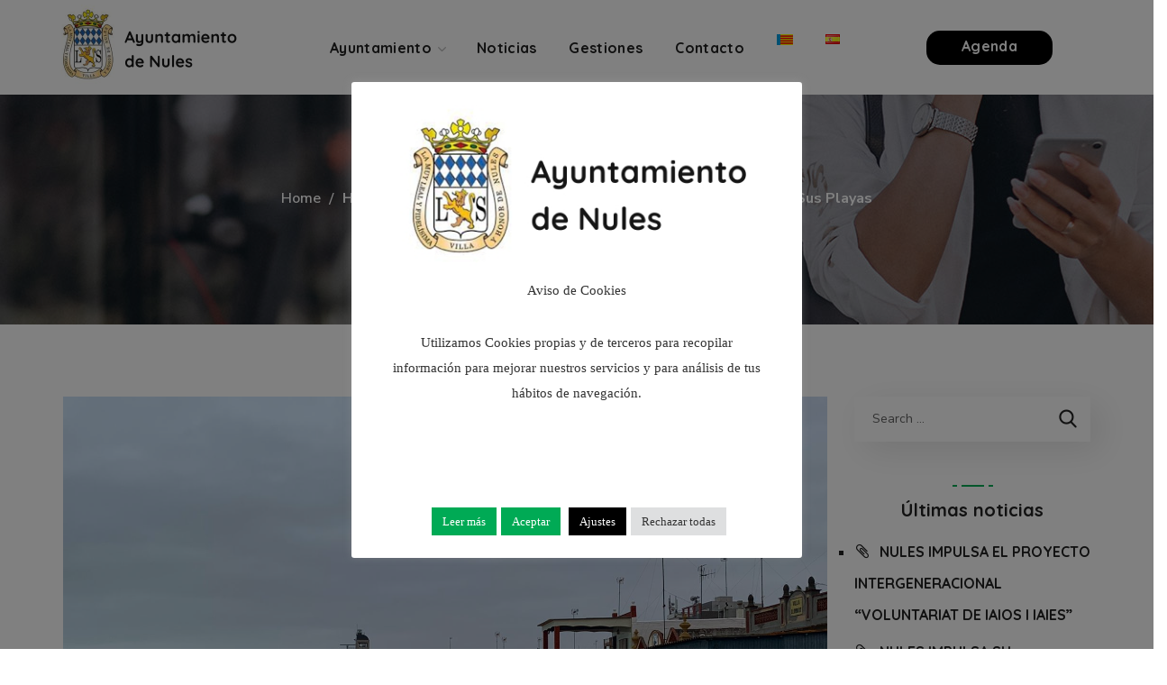

--- FILE ---
content_type: text/html; charset=UTF-8
request_url: https://nules.org/es/nules-exige-de-nuevo-a-costas-la-regeneracion-de-sus-playas/
body_size: 23998
content:
<!DOCTYPE html>
<html lang="es-ES">
<head>
    <meta http-equiv="Content-Type" content="text/html; charset=UTF-8">
    <meta name="viewport" content="width=device-width, initial-scale=1, maximum-scale=1">
    <meta http-equiv="X-UA-Compatible" content="IE=Edge">
    <title>Nules exige de nuevo a Costas la regeneración de sus playas &#8211; Ayuntamiento de Nules</title>
<meta name='robots' content='max-image-preview:large' />
	<style>img:is([sizes="auto" i], [sizes^="auto," i]) { contain-intrinsic-size: 3000px 1500px }</style>
	<link rel="alternate" href="https://nules.org/nules-exigeix-de-nou-a-costes-la-regeneracio-de-les-seues-platges/" hreflang="ca" />
<link rel="alternate" href="https://nules.org/es/nules-exige-de-nuevo-a-costas-la-regeneracion-de-sus-playas/" hreflang="es" />
<link rel='dns-prefetch' href='//fonts.googleapis.com' />
<link rel='preconnect' href='https://fonts.gstatic.com' crossorigin />
<link rel="alternate" type="application/rss+xml" title="Ayuntamiento de Nules &raquo; Feed" href="https://nules.org/es/feed/" />
<link rel="alternate" type="application/rss+xml" title="Ayuntamiento de Nules &raquo; Feed de los comentarios" href="https://nules.org/es/comments/feed/" />
<script type="text/javascript">
/* <![CDATA[ */
window._wpemojiSettings = {"baseUrl":"https:\/\/s.w.org\/images\/core\/emoji\/16.0.1\/72x72\/","ext":".png","svgUrl":"https:\/\/s.w.org\/images\/core\/emoji\/16.0.1\/svg\/","svgExt":".svg","source":{"concatemoji":"https:\/\/nules.org\/wp-includes\/js\/wp-emoji-release.min.js?ver=6.8.3"}};
/*! This file is auto-generated */
!function(s,n){var o,i,e;function c(e){try{var t={supportTests:e,timestamp:(new Date).valueOf()};sessionStorage.setItem(o,JSON.stringify(t))}catch(e){}}function p(e,t,n){e.clearRect(0,0,e.canvas.width,e.canvas.height),e.fillText(t,0,0);var t=new Uint32Array(e.getImageData(0,0,e.canvas.width,e.canvas.height).data),a=(e.clearRect(0,0,e.canvas.width,e.canvas.height),e.fillText(n,0,0),new Uint32Array(e.getImageData(0,0,e.canvas.width,e.canvas.height).data));return t.every(function(e,t){return e===a[t]})}function u(e,t){e.clearRect(0,0,e.canvas.width,e.canvas.height),e.fillText(t,0,0);for(var n=e.getImageData(16,16,1,1),a=0;a<n.data.length;a++)if(0!==n.data[a])return!1;return!0}function f(e,t,n,a){switch(t){case"flag":return n(e,"\ud83c\udff3\ufe0f\u200d\u26a7\ufe0f","\ud83c\udff3\ufe0f\u200b\u26a7\ufe0f")?!1:!n(e,"\ud83c\udde8\ud83c\uddf6","\ud83c\udde8\u200b\ud83c\uddf6")&&!n(e,"\ud83c\udff4\udb40\udc67\udb40\udc62\udb40\udc65\udb40\udc6e\udb40\udc67\udb40\udc7f","\ud83c\udff4\u200b\udb40\udc67\u200b\udb40\udc62\u200b\udb40\udc65\u200b\udb40\udc6e\u200b\udb40\udc67\u200b\udb40\udc7f");case"emoji":return!a(e,"\ud83e\udedf")}return!1}function g(e,t,n,a){var r="undefined"!=typeof WorkerGlobalScope&&self instanceof WorkerGlobalScope?new OffscreenCanvas(300,150):s.createElement("canvas"),o=r.getContext("2d",{willReadFrequently:!0}),i=(o.textBaseline="top",o.font="600 32px Arial",{});return e.forEach(function(e){i[e]=t(o,e,n,a)}),i}function t(e){var t=s.createElement("script");t.src=e,t.defer=!0,s.head.appendChild(t)}"undefined"!=typeof Promise&&(o="wpEmojiSettingsSupports",i=["flag","emoji"],n.supports={everything:!0,everythingExceptFlag:!0},e=new Promise(function(e){s.addEventListener("DOMContentLoaded",e,{once:!0})}),new Promise(function(t){var n=function(){try{var e=JSON.parse(sessionStorage.getItem(o));if("object"==typeof e&&"number"==typeof e.timestamp&&(new Date).valueOf()<e.timestamp+604800&&"object"==typeof e.supportTests)return e.supportTests}catch(e){}return null}();if(!n){if("undefined"!=typeof Worker&&"undefined"!=typeof OffscreenCanvas&&"undefined"!=typeof URL&&URL.createObjectURL&&"undefined"!=typeof Blob)try{var e="postMessage("+g.toString()+"("+[JSON.stringify(i),f.toString(),p.toString(),u.toString()].join(",")+"));",a=new Blob([e],{type:"text/javascript"}),r=new Worker(URL.createObjectURL(a),{name:"wpTestEmojiSupports"});return void(r.onmessage=function(e){c(n=e.data),r.terminate(),t(n)})}catch(e){}c(n=g(i,f,p,u))}t(n)}).then(function(e){for(var t in e)n.supports[t]=e[t],n.supports.everything=n.supports.everything&&n.supports[t],"flag"!==t&&(n.supports.everythingExceptFlag=n.supports.everythingExceptFlag&&n.supports[t]);n.supports.everythingExceptFlag=n.supports.everythingExceptFlag&&!n.supports.flag,n.DOMReady=!1,n.readyCallback=function(){n.DOMReady=!0}}).then(function(){return e}).then(function(){var e;n.supports.everything||(n.readyCallback(),(e=n.source||{}).concatemoji?t(e.concatemoji):e.wpemoji&&e.twemoji&&(t(e.twemoji),t(e.wpemoji)))}))}((window,document),window._wpemojiSettings);
/* ]]> */
</script>
<style id='wp-emoji-styles-inline-css' type='text/css'>

	img.wp-smiley, img.emoji {
		display: inline !important;
		border: none !important;
		box-shadow: none !important;
		height: 1em !important;
		width: 1em !important;
		margin: 0 0.07em !important;
		vertical-align: -0.1em !important;
		background: none !important;
		padding: 0 !important;
	}
</style>
<link rel='stylesheet' id='contact-form-7-css' href='https://nules.org/wp-content/plugins/contact-form-7/includes/css/styles.css?ver=6.1.3' type='text/css' media='all' />
<link rel='stylesheet' id='cookie-law-info-css' href='https://nules.org/wp-content/plugins/cookie-law-info/legacy/public/css/cookie-law-info-public.css?ver=3.3.6' type='text/css' media='all' />
<link rel='stylesheet' id='cookie-law-info-gdpr-css' href='https://nules.org/wp-content/plugins/cookie-law-info/legacy/public/css/cookie-law-info-gdpr.css?ver=3.3.6' type='text/css' media='all' />
<link rel='stylesheet' id='ppress-frontend-css' href='https://nules.org/wp-content/plugins/wp-user-avatar/assets/css/frontend.min.css?ver=4.16.7' type='text/css' media='all' />
<link rel='stylesheet' id='ppress-flatpickr-css' href='https://nules.org/wp-content/plugins/wp-user-avatar/assets/flatpickr/flatpickr.min.css?ver=4.16.7' type='text/css' media='all' />
<link rel='stylesheet' id='ppress-select2-css' href='https://nules.org/wp-content/plugins/wp-user-avatar/assets/select2/select2.min.css?ver=6.8.3' type='text/css' media='all' />
<link rel='stylesheet' id='wgl-parent-style-css' href='https://nules.org/wp-content/themes/thegov/style.css?ver=6.8.3' type='text/css' media='all' />
<link rel='stylesheet' id='thegov-default-style-css' href='https://nules.org/wp-content/themes/thegov-child/style.css?ver=6.8.3' type='text/css' media='all' />
<link rel='stylesheet' id='flaticon-css' href='https://nules.org/wp-content/themes/thegov/fonts/flaticon/flaticon.css?ver=6.8.3' type='text/css' media='all' />
<link rel='stylesheet' id='font-awesome-css' href='https://nules.org/wp-content/plugins/elementor/assets/lib/font-awesome/css/font-awesome.min.css?ver=4.7.0' type='text/css' media='all' />
<link rel='stylesheet' id='thegov-main-css' href='https://nules.org/wp-content/themes/thegov/css/main.css?ver=6.8.3' type='text/css' media='all' />
<style id='thegov-main-inline-css' type='text/css'>
body {font-family: Nunito Sans;font-size: 16px;line-height: 1.875;font-weight: 400;color: #616161;}body input:not([type='checkbox']):not([type='submit']),select,textarea,label,blockquote cite,#comments .commentlist .comment_info .meta-wrapper *,.author-info_name,.meta-wrapper,.blog-post_info-wrap > .meta-wrapper *,.thegov_module_time_line_vertical .time_line-title,.isotope-filter a .number_filter,.author-widget_text,.wgl-portfolio-item-info_desc span,.blog-post.format-quote .blog-post_quote-author,.wgl_module_team .team-department,body .comment-form-cookies-consent > label,body .widget_product_categories .post_count,body .widget_meta .post_count,body .widget_archive .post_count,.wgl-accordion .wgl-accordion_panel .wgl-accordion_content,.elementor-widget-wgl-pricing-table .pricing_header .pricing_desc,.elementor-widget-wgl-time-line-vertical .time_line-content .time_line-text,.wgl-portfolio-single_wrapper .wgl-portfolio-item_cats,.wgl-working-hours .working-item .working-item_day,.wgl-working-hours .working-item .working-item_hours,.wgl-testimonials.type-inline_top .wgl-testimonials_quote {font-family: Nunito Sans;}.elementor-widget-wgl-time-line-vertical .time_line-content .time_line-text{font-weight: 400;}.wgl-tabs .wgl-tabs_content-wrap .wgl-tabs_content{font-family: Nunito Sans;font-weight: 400;}select,body .footer .select__field:before,body input:not([type='checkbox']):not([type='submit'])::placeholder,select::placeholder,textarea::placeholder,.header_search.search_standard .header_search-field .search-field::placeholder,.header_search.search_standard .header_search-field .search-field,.tagcloud a,body .widget_rss ul li .rssSummary,.search-no-results .page_404_wrapper .search-form .search-field::placeholder,.search-no-results .page_404_wrapper .search-form .search-field,.blog-post_meta-categories span,.blog-post_meta-categories span:after,.thegov_module_message_box .message_content .message_text,.vc_wp_custommenu .menu .menu-item.current-menu-item > a,.blog-post.format-quote .blog-post_quote-author-pos,.thegov_module_testimonials .testimonials_quote,.recent-posts-widget .meta-wrapper a:hover,.vc_row .vc_toggle .vc_toggle_icon,.isotope-filter a,.wgl_module_team .team-department,.blog-style-hero .blog-post.format-standard .meta-wrapper,.blog-style-hero .blog-post.format-link .meta-wrapper,.blog-style-hero .blog-post.format-audio .meta-wrapper,.blog-style-hero .blog-post.format-quote .meta-wrapper,.blog-style-hero .blog-post.format-standard .meta-wrapper a,.blog-style-hero .blog-post.format-link .meta-wrapper a,.blog-style-hero .blog-post.format-audio .meta-wrapper a,.blog-style-hero .blog-post.format-quote .meta-wrapper a,.blog-style-hero .blog-post.format-standard .blog-post_text,.blog-style-hero .blog-post.format-link .blog-post_text,.blog-style-hero .blog-post.format-audio .blog-post_text,.blog-style-hero .blog-post.format-quote .blog-post_text,.wgl-pricing_plan .pricing_price_wrap .pricing_desc {color: #616161;}.single_meta .single_info-share_social-wpapper > span.share_title,.single_info-share_social-wpapper > span{font-family: Nunito Sans;color: #616161;}.thegov_module_title .external_link .button-read-more {line-height: 1.875;}h1,h2,h3,h4,h5,h6,h1 span,h2 span,h3 span,h4 span,h5 span,h6 span,h1 a,h2 a,h3 a,h4 a,h5 a,h6 a,.blog-post_cats,.blog-posts .blog-post_title,.column1 .item_title a,.thegov_twitter .twitt_title,.tagcloud-wrapper .title_tags,.strip_template .strip-item a span,.single_team_page .team-single_speaches-info .speech-info_desc span,.shortcode_tab_item_title,.index_number,.primary-nav.footer-menu .menu-item a,.thegov_module_message_box.type_info .message_icon:before {font-family: Quicksand;font-weight: 700;}.dropcap,.elementor-drop-cap,.dropcap-bg,.elementor-drop-cap,.banner_404,#comments .comment-reply-link,input[type="submit"],button,body .widget,body .widget .widget-title,body .widget_rss ul li .rss-date,body .widget_categories a,body .widget_product_categories a,body .widget_meta a,body .widget_archive a,legend,.page_404_wrapper .thegov_404_button.wgl_button .wgl_button_link,.wgl-social-share_pages.hovered_style .share_social-title,.blog-post_text-bg,.author-info_content .author-info_name,.button-read-more,.blog-post_meta-date .date_post span,.blog-post_meta-date .date_post,.theme-header-font,.countdown-section .countdown-amount,.comments-title .number-comments,.thegov_module_progress_bar .progress_label,.thegov_module_double_headings,.thegov_module_infobox .infobox_icon_container .infobox_icon_number,.wgl-button,.elementor-button,.wgl-pricing_plan .pricing_cur,.wgl-pricing_plan .pricing_price .price_decimal,.thegov_module_testimonials .testimonials_item:before,.thegov_module_testimonials .testimonials_status,.thegov_module_counter .counter_title,.thegov_module_videobox .title,.thegov_module_progress_bar .progress_value,.thegov_module_progress_bar .progress_units,.thegov_module_counter .counter_value_wrapper,.thegov_module_counter .counter_value_placeholder,.wgl-pricing_plan .pricing_plan_wrap .pricing_price_wrap,.thegov_module_ico_progress .progress_value_completed,.thegov_module_ico_progress .progress_value_min,.thegov_module_ico_progress .progress_value_max,.thegov_module_ico_progress .progress_point,.mashsb-count .counts,.mashsb-box .mashsb-buttons a .text,.prev-link,.next-link,.vc_row .vc_tta.vc_general.vc_tta-style-accordion_bordered .vc_tta-panel-title>a span,.widget.widget_wgl_posts .recent-posts-widget li > .recent-posts-content .post_title,.heading_subtitle,.info_prev-link_wrapper a,.info_next-link_wrapper a,.single_team_page .team-single_speaches-info .speech-info_day,.single_team_page .team-info_wrapper .team-info_item,.single_team_page .team-info_wrapper .team-info_item h5,.wgl-portfolio-item-info_desc h5,.wgl-portfolio-item_meta .post_cats,.wgl-portfolio-item_meta .post_cats,.wgl-portfolio-item_cats,.isotope-filter a,body .comment-respond .comment-reply-title,.page-header_title,.thegov_module_services_2 .services_link,.thegov_module_testimonials.type_inline_top .testimonials_meta_wrap:after,.thegov_module_testimonials .testimonials_position,.thegov_module_services_4 .services_subtitle,.dropcap,.dropcap-bg,.wgl-countdown .countdown-section .countdown-period,.wgl-testimonials .wgl-testimonials_quote,ul.wp-block-archives.wp-block-archives-list li a,ul.wp-block-categories.wp-block-categories-list li a,ul.wp-block-categories.wp-block-categories-list li .post_count,ul.wp-block-latest-posts li a,.elementor-counter,.wgl-counter .wgl-counter_value-wrap,.wgl-double_heading .dbl-subtitle,.load_more_item,.load_more_wrapper .load_more_item,.thegov-post-navigation .meta-wrapper span,body .widget_wgl_posts .recent-posts-widget .meta-wrapper span,.elementor-widget .wgl-infobox .wgl-infobox_subtitle,.single_meta .meta-wrapper,.wgl-testimonials .wgl-testimonials_position,.events-post_meta-categories a{font-family: Quicksand;}.wgl-infobox_bg_title,.wgl-background-text,.elementor-section.wgl-add-background-text:before{font-family: Quicksand;font-weight: 700;}#comments .commentlist .comment_author_says{font-family: Quicksand;}.banner_404,input[type="submit"],.author-info_public,.wgl-portfolio-item_annotation_social .single_info-share_social-wpapper > span,.thegov_module_time_line_horizontal .tlh_date,.wgl-portfolio-single_item .tagcloud .tagcloud_desc,.wgl_timetabs .timetabs_data .timetabs_item .item_time,.wgl_timetabs .timetabs_data .timetabs_item .content-wrapper .item_title,.wgl_timetabs .timetabs_headings .wgl_tab,.wgl-pricing_plan .pricing_content,blockquote,.wgl-portfolio-single_item .single_info-share_social-wpapper .share_title{font-family: Quicksand;color: #212121;}body .footer select option,body .widget_wgl_posts .recent-posts-widget .post_title a,button,h1,h2,h3,h4,h5,h6,h1 span,h2 span,h3 span,h4 span,h5 span,h6 span,h1 a,h2 a,h3 a,h4 a,h5 a,h6 a,.blog-style-hero .blog-post_title a,h3#reply-title a,.calendar_wrap tbody,.comment_author_says,.comment_author_says a,.wgl-pagination .page-numbers,.wgl-pagination .page-numbers:hover i,.share_post-container .share_post,.tagcloud-wrapper .title_tags,.theme-header-color,.thegov_module_double_headings .heading_title,.thegov_module_testimonials .testimonials_item .testimonials_content_wrap .testimonials_name,.wgl-pricing_plan .pricing_plan_wrap .pricing_content > ul > li > b,.thegov_module_social .soc_icon,.thegov_module_counter .counter_value_wrapper,.thegov_module_message_box .message_close_button:hover,.prev-link-info_wrapper,.next-link-info_wrapper,.item_title a,.thegov_module_counter .counter_value_wrapper,.wgl_module_title.item_title .carousel_arrows a span:after,.wgl_module_team.info_under_image .team-department,.wgl-portfolio-item_wrapper .portfolio_link,.inside_image.sub_layer_animation .wgl-portfolio-item_title .title,.widget_product_search .woocommerce-product-search:after,.under_image .wgl-portfolio-item_title .title a,.tagcloud a,body .widget_categories ul li a,body .widget_product_categories ul li a,body .widget_meta ul li a,body .widget_archive ul li a,body .widget_comments > ul > li:before,body .widget_meta > ul > li:before,body .widget_archive > ul > li:before,body .widget_recent_comments > ul > li:before,body .widget_recent_entries > ul > li:before,body .widget .widget-title .widget-title_wrapper,body .widget ul li,.widget.widget_recent_comments ul li a,.thegov_module_services_2 .services_link,ul.wp-block-archives.wp-block-archives-list li a,ul.wp-block-archives.wp-block-archives-list li:before,ul.wp-block-categories.wp-block-categories-list li a,ul.wp-block-latest-posts li a,.wgl-pricing_plan .pricing_plan_wrap .pricing_price_wrap,.blog-style-hero .blog-post.format-standard .blog-post_title a,.blog-style-hero .blog-post.format-link .blog-post_title a,.blog-style-hero .blog-post.format-audio .blog-post_title a,.blog-style-hero .blog-post.format-quote .blog-post_title a,.wgl-button.elementor-button,.wgl-carousel .slick-arrow,.meta-wrapper span + span:before,.meta-wrapper .author_post a,#comments .comment-reply-link:hover,.author-widget_social a,.page_404_wrapper .search-form:after,body .widget_search .search-form:after,body .widget_search .woocommerce-product-search:after,body .widget_product_search .search-form:after,body .widget_product_search .woocommerce-product-search:after,.widget.thegov_widget.thegov_banner-widget .banner-widget_button,.wgl-portfolio-single_wrapper .wgl-portfolio-item_meta > span:after,.button-read-more:hover,.wpcf7 .choose-2 .wpcf7-submit,#event-form label,div.wgl-em-search_wrapper div.em-search-advanced .em-search-field .selectize-control.em-selectize-autocomplete.multi.plugin-remove_button .item,div.wgl-em-search_wrapper div.em-search-advanced .em-search-field .selectize-control.em-selectize.multi.plugin-remove_button .item,.coming-soon_form .wpcf7 .wpcf7-submit:hover{color: #212121;}.header_search.search_standard .header_search-field .search-form:after,.header_search-button-wrapper{color: #212121;}.wgl-theme-header .wgl-button.elementor-button:hover,.thegov_module_title .carousel_arrows a span,.blog-post .blog-post_meta-categories span a:hover,.page_404_wrapper .search-form:hover:after,body .widget_search .search-form:hover:after,body .widget_search .woocommerce-product-search:hover:after,body .widget_product_search .search-form:hover:after,body .widget_product_search .woocommerce-product-search:hover:after,.widget.thegov_widget.thegov_banner-widget .banner-widget_button:hover,.load_more_wrapper .load_more_item:hover,.wgl-accordion-services .wgl-services_icon-wrap:before {background: #212121;}#comments .form-submit input[type="submit"]:hover,.page_404_wrapper .thegov_404_button.wgl_button .wgl_button_link:hover,.wpcf7 .wpcf7-submit:hover{background: #212121;border-color: #212121;}.slick-dots li button,.wgl-carousel.pagination_line .slick-dots li button:before,.wgl-carousel.pagination_square .slick-dots li,.wgl-carousel.pagination_circle_border .slick-dots li button:before,.wgl-carousel.pagination_square_border .slick-dots li button:before,.thegov_module_infobox.infobox_alignment_left.title_divider .infobox_title:before,.thegov_module_infobox.infobox_alignment_right.title_divider .infobox_title:before {background-color: #212121;}.thegov_module_title .carousel_arrows a span:before,.wgl-pricing_plan .pricing_highlighter,.wgl-carousel.pagination_circle_border .slick-dots li.slick-active button,.wgl-carousel.pagination_square_border .slick-dots li.slick-active button{border-color: #212121;}.wgl-theme-header .wgl-sticky-header .header_area_container .header_search{height: 100px !important;}#scroll_up {background-color: #00aa55;color: #ffffff;}.primary-nav>div>ul,.primary-nav>ul,.sitepress_container > .wpml-ls li,.primary-nav ul li.mega-menu-links > ul > li{font-family: Quicksand;font-weight: 700;line-height: 30px;font-size: 16px;}.primary-nav ul li ul,.wpml-ls,.sitepress_container > .wpml-ls ul ul li,.primary-nav ul li div.mega-menu-container{font-family: Quicksand;font-weight: 600;line-height: 30px;font-size: 15px;}.wgl-theme-header .header_search-field,.primary-nav ul li ul,.primary-nav ul li div.mega-menu-container,.wgl-theme-header .woo_mini_cart,.wpml-ls-legacy-dropdown .wpml-ls-current-language .wpml-ls-sub-menu{background-color: rgba(255,255,255,1);color: #212121;}.mobile_nav_wrapper,.wgl-menu_outer,.wgl-menu_outer .mobile-hamburger-close,.mobile_nav_wrapper .primary-nav ul li ul.sub-menu,.mobile_nav_wrapper .primary-nav ul li.mega-menu-links > ul.mega-menu > li > ul > li ul,.mobile_nav_wrapper .primary-nav ul li.mega-menu-links > ul.mega-menu > li > ul{background-color: rgba(45,45,45,1);color: #ffffff;}.mobile_nav_wrapper .wgl-menu_overlay{background-color: rgba(49,49,49,0.8);}#side-panel .side-panel_sidebar .widget .widget-title .widget-title_wrapper{color: rgba(255,255,255,1);}a,a:hover .wgl-icon,a.wgl-icon:hover,body ol > li:before,ul li::marker,button,button:focus,button:active,h3#reply-title a:hover,#comments > h3 span,.header-icon,.header-link:hover,.primary-nav > ul > li.current-menu-item > a,.primary-nav > ul > li.current-menu-item > a > span > .menu-item_plus:before,.primary-nav > ul > li.current_page_item > a,.primary-nav > ul > li.current_page_item > a > span > .menu-item_plus:before,.primary-nav > ul > li.current-menu-ancestor > a,.primary-nav > ul > li.current-menu-ancestor > a> span > .menu-item_plus:before,.primary-nav > ul > li.current-menu-parent > a,.primary-nav > ul > li.current-menu-parent > a > span > .menu-item_plus:before,.primary-nav > ul > li.current_page_parent > a,.primary-nav > ul > li.current_page_parent > a > span > .menu-item_plus:before,.primary-nav > ul > li.current_page_ancestor > a,.primary-nav > ul > li.current_page_ancestor > a > span > .menu-item_plus:before,.primary-nav > ul > li:hover > a,.primary-nav > ul > li:hover > a> span > .menu-item_plus:before,.mobile_nav_wrapper .primary-nav ul li ul .menu-item.current-menu-item > a,.mobile_nav_wrapper .primary-nav ul ul li.menu-item.current-menu-ancestor > a,.mobile_nav_wrapper .primary-nav > ul > li.current-menu-item > a,.mobile_nav_wrapper .primary-nav > ul > li.current_page_item > a,.mobile_nav_wrapper .primary-nav > ul > li.current-menu-ancestor > a,.mobile_nav_wrapper .primary-nav > ul > li.current-menu-parent > a,.mobile_nav_wrapper .primary-nav > ul > li.current_page_parent > a,.mobile_nav_wrapper .primary-nav > ul > li.current_page_ancestor > a,.author-info_social-wrapper,.blog-post_link:before,.blog-post_title i,.blog-style-standard .blog-post:hover .blog-post_wrapper .blog-post_meta_info .meta-wrapper span,.blog-post_link>.link_post:hover,.blog-post.format-standard.link .blog-post_title:before,.blog-post_title a:hover,.post_featured_bg .meta-wrapper .comments_post a:hover,.post_featured_bg .meta-wrapper a:hover,.post_featured_bg .blog-post_meta-wrap .wgl-likes:hover .sl-icon,.post_featured_bg .blog-post_meta-wrap .wgl-likes:hover .sl-count,.blog-style-hero .blog-post_title a:hover,.calendar_wrap thead,.copyright a:hover,.comment_author_says a:hover,.thegov_submit_wrapper:hover > i,.thegov_custom_button i,.thegov_custom_text a,.thegov_module_button .wgl_button_link:hover,.thegov_module_button.effect_3d .link_wrapper,.thegov_module_counter .counter_icon,.thegov_module_demo_item .di_button a:hover,.thegov_module_demo_item .di_title_wrap a:hover .di_title,.thegov_module_demo_item .di_title-wrap .di_subtitle,.thegov_module_social .soc_icon:hover,.thegov_twitter a,.thegov_module_testimonials.type_author_top_inline .testimonials_meta_wrap:after,.thegov_module_testimonials .testimonials_status,.thegov_module_circuit_services .services_subtitle,.thegov_module_circuit_services .services_item-icon,.thegov_module_flipbox .flipbox_front .flipbox_front_content,.thegov_module_services_3 .services_icon_wrapper,.thegov_module_services_4 .services_icon,.thegov_module_services_4:hover .services_number,.load_more_works:hover,.header_search .header_search-button > i:hover,.header_search-field .search-form:after,.mc_form_inside #mc_signup_submit:hover,.share_link span.fa:hover,.share_post span.fa:hover,.share_post-container,.team-single_wrapper .team-single_speaches-info .speech-info_desc span,.team-single_wrapper .team-info_wrapper .team-info_item a:hover,.single-member-page .member-icon:hover,.single-member-page .team-link:hover,.team-single_wrapper .team-single_speaches-info .speech-info_day,.team-single_wrapper .team-info_icons a:hover,.single-team .team-single_wrapper .team-info_item.team-department span,.team-icons .member-icon:hover,.vc_wp_custommenu .menu .menu-item.current-menu-item > a,.vc_wp_custommenu .menu .menu-item.current-menu-ancestor > a,.wpml-ls a:hover,.wpml-ls-legacy-dropdown .wpml-ls-current-language:hover > a,.wpml-ls-legacy-dropdown .wpml-ls-current-language a:hover,.wgl-container ul li:before,.wgl_timetabs .timetabs_headings .wgl_tab.active .tab_subtitle,.wgl_timetabs .timetabs_headings .wgl_tab:hover .tab_subtitle,.wgl_portfolio_category-wrapper a:hover,.single.related_posts .blog-post_title a:hover,.wgl_module_team .team-department,.wgl_module_team .team-meta_info .team-counter,.wgl_module_team .team-since,.wgl_module_team .team-item_info .team-item_titles .team-title a:hover,.wgl_module_team .team-item_info .team-info_icons .team-icon a:hover,.wgl-icon:hover,.wgl-theme-color,.wgl-portfolio-item_wrapper .portfolio_link-icon:hover,.wgl-portfolio-item_corners,.wgl-portfolio-item_cats,.wgl-portfolio-single_wrapper .wgl-portfolio-item_meta span a:hover,.under_image .wgl-portfolio-item_title .title:hover a,.wgl-social-share_pages.hovered_style ul li a:hover,.thegov_module_time_line_horizontal .tlh_check_wrap,.thegov_module_testimonials .testimonials_item:before,.isotope-filter a:after,.wgl-container ul.thegov_slash li:before,.single_type-1 .single_meta .author_post a:hover,.single_type-2 .single_meta .author_post a:hover,.info_prev-link_wrapper > a,.info_next-link_wrapper > a,#comments .commentlist .comment_info .meta-wrapper .comment-edit-link,.meta-wrapper a:hover,.thegov_module_services_2 .services_link:hover,.thegov_module_services_2 .services_wrapper i,.thegov_module_double_headings .heading_subtitle,.thegov_module_counter .counter_value_wrapper .counter_value_suffix,.thegov_module_counter .counter_value_placeholder .counter_value_suffix,.inside_image.sub_layer_animation .post_cats a,.inside_image.sub_layer_animation .post_cats span,.inside_image.sub_layer_animation .wgl-portfolio-item_meta,.wgl-portfolio_container .wgl-carousel.arrows_center_mode .slick-prev:hover:after,.wgl-portfolio_container .wgl-carousel.arrows_center_mode .slick-next:hover:after,.inside_image .wgl-portfolio-item_meta,.wgl_timetabs .timetabs_headings .wgl_tab .services_icon,.wgl-portfolio-single_item .portfolio-category:hover,.wgl-portfolio-single_wrapper .wgl-portfolio-item_cats a:hover,.widget.widget_pages ul li a:hover,.widget.widget_meta ul li a:hover,.widget.widget_wgl_posts .recent-posts-widget li > .recent-posts-content .post_title a:hover,.widget.widget_recent_comments ul li a:hover,.widget.widget_recent_entries ul li a:hover,.widget.widget_nav_menu ul li a:hover,body .widget_rss ul li .rsswidget:hover,body .widget_recent_entriesul li .post-date,body .widget_meta ul li .post_count,body .widget_archive ul li > a:before,body .widget_product_categories ul li a:hover + .post_count,.recent-posts-widget .meta-wrapper a,.widget.thegov_widget.thegov_banner-widget .banner-widget_text .tags_title:after,body .widget_product_categories ul li a:hover,.author-widget_social a:hover,.widget.widget_recent_comments ul li span.comment-author-link a:hover,body .widget .widget-title .widget-title_wrapper:before,body .widget_nav_menu .current-menu-ancestor > a,body .widget_nav_menu .current-menu-item > a,ul.wp-block-categories.wp-block-categories-list li a:hover,ul.wp-block-categories.wp-block-categories-list li a:hover + .post_count,ul.wp-block-latest-posts li a:hover,header.searсh-header .page-title span,.button-read-more,.wgl-carousel .slick-arrow:after,.format-quote .blog-post_wrapper .blog-post_media_part:before,.blog-post_link > .link_post:before,body .widget_categories a:hover,body .widget_categories a:hover + .post_count,body .widget_product_categories a:hover + .post_count,body .widget_meta a:hover + .post_count,body .widget_archive a:hover + .post_count,.elementor-widget-wgl-double-headings.divider_yes .wgl-double_heading .dbl-title_wrapper:before,.elementor-widget.divider_yes .wgl-infobox_title:before,.wgl-services-6 .wgl-services_media-wrap .elementor-icon,blockquote:after,.elementor-widget-container .elementor-swiper-button{color: #00aa55;}header .header-link:hover,.hover_links a:hover {color: #00aa55 !important;}.recent-posts-widget .meta-wrapper a,.isotope-filter a .number_filter{color: #00aa55;}.flatpickr-months .flatpickr-next-month:hover svg,.flatpickr-months .flatpickr-prev-month:hover svg {fill: #00aa55;}.team-single_wrapper .team-title:before,.next-link_wrapper .image_next:after,.prev-link_wrapper .image_prev:after,.prev-link_wrapper .image_prev .no_image_post,.next-link_wrapper .image_next .no_image_post,.blog-style-hero .btn-read-more .blog-post-read-more,.blog-style-hero .blog-post .wgl-video_popup,.blog-style-hero .blog-post .wgl-video_popup .videobox_link,.thegov_module_double_headings .heading_title .heading_divider,.thegov_module_double_headings .heading_title .heading_divider:before,.thegov_module_double_headings .heading_title .heading_divider:after,.wpml-ls-legacy-dropdown .wpml-ls-sub-menu .wpml-ls-item a span:before,.wgl-portfolio-item_wrapper .wgl-portfolio-item_icon:hover,.wgl-container ul.thegov_plus li:after,.wgl-container ul.thegov_plus li:before,.wgl-container ul.thegov_dash li:before,#multiscroll-nav span,#multiscroll-nav li .active span,ul.wp-block-categories.wp-block-categories-list li a:hover:after,ul.wp-block-archives.wp-block-archives-list li a:before,.wgl-services-6:hover .wgl-services_wrap{background: #00aa55;}::selection,#comments > h3:after,button:hover,mark,span.highlighter,.vc_wp_custommenu .menu .menu-item a:before,.primary-nav ul li.mega-menu.mega-cat div.mega-menu-container ul.mega-menu.cats-horizontal > li.is-active > a,.primary-nav ul li ul li > a:after,.mobile_nav_wrapper .primary-nav > ul > li > a > span:after,.header_search .header_search-field .header_search-button-wrapper,.header_search.search_mobile_menu .header_search-field .search-form:after,.wgl-theme-header .wgl-button.elementor-button,.sitepress_container > .wpml-ls ul ul li a:hover:after,.blog-post .blog-post_meta-categories span a,.button__wrapper:hover:after,.calendar_wrap caption,.comment-reply-title:after,.thegov_divider .thegov_divider_line .thegov_divider_custom .divider_line,.thegov_module_cats .cats_item-count,.thegov_module_progress_bar .progress_bar,.thegov_module_infobox.type_tile:hover:before,.thegov_module_social.with_bg .soc_icon,.thegov_module_title:after,.thegov_module_title .carousel_arrows a:hover span,.thegov_module_videobox .videobox_link,.thegov_module_ico_progress .progress_completed,.thegov_module_services_3 .services_icon_wrapper .services_circle_wrapper .services_circle,.thegov_module_time_line_horizontal .tlh_check_wrap,.load_more_works,.mc_form_inside #mc_signup_submit,.wgl-social-share_pages.hovered_style .share_social-icon-plus,.wgl-ellipsis span,.inside_image .wgl-portfolio-item_divider div,.wgl_module_title.item_title .carousel_arrows a:hover,.wgl_timetabs .timetabs_headings .wgl_tab.active:after,.wgl-container ul.thegov_plus li:before,.wgl-container ul li:before,.wgl_module_team .team-meta_info .line,.single-team .team-single_wrapper .team-info_item.team-department:before,.wgl-social-share_pages.standard_style a:before,.blog-style-hero .blog-post-hero_wrapper .divider_post_info,.tagcloud a:hover,.wgl-portfolio_item_link:hover,body .widget_meta ul li a:hover:after,.widget.widget_categories ul li a:hover:before,body .widget_archive ul li a:hover:after,body .widget_product_categories ul li a:hover:before,.wgl-carousel .slick-arrow:hover,.wgl-pricing_plan .pricing_header:after,.elementor-slick-slider .slick-slider .slick-next:hover,.elementor-slick-slider .slick-slider .slick-prev:hover,.elementor-slick-slider .slick-slider .slick-next:focus,.elementor-slick-slider .slick-slider .slick-prev:focus,.share_post-container .share_social-wpapper,.blog-post_wrapper .blog-post_media .wgl-video_popup .videobox_link,.wgl_module_team .team-icon,.single-team .team-single_wrapper .team-info_icons .team-icon:hover,.wgl-portfolio-item_annotation_social .single_info-share_social-wpapper .share_link:hover span,.load_more_wrapper .load_more_item,.elementor-widget-container .elementor-swiper-button:hover,.wgl-pagination .page .current,.wpcf7 .wpcf7-submit{background-color: #00aa55;}body .widget_archive ul li a:before,aside > .widget + .widget:before,.widget .calendar_wrap table td#today:before,.widget .calendar_wrap tbody td > a:before,.widget .counter_posts,.widget.widget_pages ul li a:before,.widget.widget_nav_menu ul li a:before,.widget_nav_menu .menu .menu-item:before,.widget_postshero .recent-posts-widget .post_cat a,.widget_meta ul li > a:before,.widget_archive ul li > a:before{background-color: #00aa55;}body .widget .widget-title .widget-title_inner:before{background-color: #00aa55;box-shadow: 0px 0px 0 0 #00aa55,10px 0px 0 0 #00aa55,15px 0px 0 0 #00aa55,20px 0px 0 0 #00aa55,25px 0px 0 0 #00aa55,30px 0px 0 0 #00aa55,40px 0px 0 0 #00aa55;}.blog-post_meta-date,#comments .form-submit input[type="submit"],.load_more_item:hover,.wgl-carousel.navigation_offset_element .slick-prev:hover,.wgl-carousel.navigation_offset_element .slick-next:hover,.thegov_module_demo_item .di_button a,.next-link:hover,.prev-link:hover,.wpcf7 .call_to_action_1 .wgl_col-2 .wpcf7-submit:hover,.load_more_item,.coming-soon_form .wpcf7 .wpcf7-submit,form.post-password-form input[type='submit'],.wgl-demo-item .wgl-button:hover,.page_404_wrapper .thegov_404_button.wgl_button .wgl_button_link,.flatpickr-monthSelect-month.endRange,.flatpickr-monthSelect-month.selected,.flatpickr-monthSelect-month.startRange{border-color: #00aa55;background: #00aa55;}.header_search,.blog-style-hero .format-no_featured .blog-post-hero_wrapper,.blog-style-hero .format-quote .blog-post-hero_wrapper,.blog-style-hero .format-audio .blog-post-hero_wrapper,.blog-style-hero .format-link .blog-post-hero_wrapper,.thegov_module_title .carousel_arrows a:hover span:before,.load_more_works,.author-info_social-link:after,.author-widget_social a span,.single_info-share_social-wpapper .share_link .share-icon_animation,.wgl_module_team .team-image,.inside_image.offset_animation:before,.thegov_module_videobox .videobox_link,.thegov_module_products_special_cats .product_special_cats-image_wrap:before,.wpcf7 .call_to_action_1 .wgl_col-2 .wpcf7-submit,.wpcf7 .wpcf7-submit,.tagcloud a:hover,.wgl-portfolio_item_link,.wgl-pricing_plan .pricing_header .pricing_title,.wgl-services-3 .wgl-services_title{border-color: #00aa55;}.share_post-container .share_social-wpapper:after{border-top-color: #00aa55;}.wgl-theme-header .header_search .header_search-field:after{border-bottom-color: rgba(0,170,85,0.9);}.theme_color_shadow {box-shadow:0px 9px 30px 0px rgba(0,170,85,0.4);}.inside_image .overlay:before,.inside_image.always_info_animation:hover .overlay:before{box-shadow: inset 0px 0px 0px 0px rgba(0,170,85,1);}.inside_image:hover .overlay:before,.inside_image.always_info_animation .overlay:before{box-shadow: inset 0px 0px 0px 10px rgba(0,170,85,1);}#comments .comment-reply-link,blockquote cite a,.wgl-secondary-color,.blog-post_link:before,blockquote:before,.isotope-filter a.active,.isotope-filter a:hover,#comments .form-submit input[type="submit"]:hover,.blog-posts .blog-post_title > a:hover,body .comment-respond .comment-form a,.wgl_module_team .team-icon a{color: #00aa55;}.prev-link_wrapper a:hover .image_prev.no_image:before,.next-link_wrapper a:hover .image_next.no_image:before,.wgl_module_team .team-info_icons:hover .team-info_icons-plus,.wgl_module_team .team-info_icons-plus:before,.wgl_module_team .team-info_icons-plus:after,body .widget_categories ul li a:hover:after,body .widget .widget-title:before,.elementor-slick-slider .slick-slider .slick-next,.elementor-slick-slider .slick-slider .slick-prev{background: #00aa55;}form.post-password-form input[type='submit']:hover,.wgl-demo-item .wgl-button{background: #00aa55;border-color: #00aa55;}.footer .mc4wp-form-fields input[type="submit"]:hover,.footer .mc4wp-form-fields input[type="submit"]:focus,.footer .mc4wp-form-fields input[type="submit"]:active,.footer_top-area .widget.widget_archive ul li > a:hover,.footer_top-area .widget.widget_archive ul li > a:hover,.footer_top-area .widget.widget_categories ul li > a:hover,.footer_top-area .widget.widget_categories ul li > a:hover,.footer_top-area .widget.widget_pages ul li > a:hover,.footer_top-area .widget.widget_pages ul li > a:hover,.footer_top-area .widget.widget_meta ul li > a:hover,.footer_top-area .widget.widget_meta ul li > a:hover,.footer_top-area .widget.widget_recent_comments ul li > a:hover,.footer_top-area .widget.widget_recent_comments ul li > a:hover,.footer_top-area .widget.widget_recent_entries ul li > a:hover,.footer_top-area .widget.widget_recent_entries ul li > a:hover,.footer_top-area .widget.widget_nav_menu ul li > a:hover,.footer_top-area .widget.widget_nav_menu ul li > a:hover,.footer_top-area .widget.widget_wgl_posts .recent-posts-widget li > .recent-posts-content .post_title a:hover,.footer_top-area .widget.widget_wgl_posts .recent-posts-widget li > .recent-posts-content .post_title a:hover{color: #00aa55;}.footer ul li:before,.footer ul li:before,.footer_top-area a:hover,.footer_top-area a:hover{color: #00aa55;}.footer_top-area .widget-title,.footer_top-area .widget_rss ul li .rsswidget,.footer_top-area .widget.widget_pages ul li a,.footer_top-area .widget.widget_nav_menu ul li a,.footer_top-area .widget.widget_wgl_posts .recent-posts-widget li > .recent-posts-content .post_title a,.footer_top-area .widget.widget_archive ul li > a,.footer_top-area .widget.widget_categories ul li > a,.footer_top-area .widget.widget_pages ul li > a,.footer_top-area .widget.widget_meta ul li > a,.footer_top-area .widget.widget_recent_comments ul li > a,.footer_top-area .widget.widget_recent_entries ul li > a,.footer_top-area .widget.widget_archive ul li:before,.footer_top-area .widget.widget_meta ul li:before,.footer_top-area .widget.widget_categories ul li:before,.footer_top-area strong,.footer_top-area h1,.footer_top-area h2,.footer_top-area h3,.footer_top-area h4,.footer_top-area h5,.footer_top-area h6{color: #ffffff;}.footer_top-area{color: #cccccc;}.footer_top-area .widget.widget_archive ul li:after,.footer_top-area .widget.widget_pages ul li:after,.footer_top-area .widget.widget_meta ul li:after,.footer_top-area .widget.widget_recent_comments ul li:after,.footer_top-area .widget.widget_recent_entries ul li:after,.footer_top-area .widget.widget_nav_menu ul li:after,.footer_top-area .widget.widget_categories ul li:after{background-color: #cccccc;}.footer .copyright,body .widget_rss ul li .rssSummary,body .widget_rss ul li cite{color: #cccccc;}.footer .mc4wp-form-fields input[type="submit"]{background-color: #00aa55;border-color: #00aa55;}body {background:#ffffff;}ol.commentlist:after {background:#ffffff;}h1,h1 a,h1 span {font-family:Quicksand;font-weight:700;font-size:48px;line-height:56px;}h2,h2 a,h2 span {font-family:Quicksand;font-weight:700;font-size:42px;line-height:60px;}h3,h3 a,h3 span {font-family:Quicksand;font-weight:700;font-size:36px;line-height:56px;}h4,h4 a,h4 span {font-family:Quicksand;font-weight:700;font-size:30px;line-height:42px;}h5,h5 a,h5 span {font-family:Quicksand;font-weight:700;font-size:24px;line-height:38px;}h6,h6 a,h6 span {font-family:Quicksand;font-weight:700;font-size:20px;line-height:32px;}@media only screen and (max-width: 1200px){.wgl-theme-header{background-color: rgba(255,255,255,1) !important;color: #000000 !important;}.hamburger-inner,.hamburger-inner:before,.hamburger-inner:after{background-color:#000000;}}@media only screen and (max-width: 1200px){.wgl-theme-header .wgl-mobile-header{display: block;}.wgl-site-header{display:none;}.wgl-theme-header .mobile-hamburger-toggle{display: inline-block;}.wgl-theme-header .primary-nav{display:none;}header.wgl-theme-header .mobile_nav_wrapper .primary-nav{display:block;}.wgl-theme-header .wgl-sticky-header{display: none;}.wgl-social-share_pages{display: none;}}@media only screen and (max-width: 1200px){body .wgl-theme-header.header_overlap{position: relative;z-index: 2;}}@media only screen and (max-width: 1200px){body .wgl-theme-header,body .wgl-theme-header.header_overlap{position: sticky;}.admin-bar .wgl-theme-header{top: 32px;}}@media only screen and (max-width: 768px){.page-header{padding-top:15px !important;padding-bottom:40px!important;height:230px !important;}.page-header_content .page-header_title{color:#fefefe !important;font-size:52px !important;line-height:52px !important;}.page-header_content .page-header_breadcrumbs{color:#ffffff !important;font-size:16px !important;line-height:24px !important;}}@media only screen and (max-width: 768px){.wgl-portfolio-single_wrapper.single_type-3 .wgl-portfolio-item_bg .wgl-portfolio-item_title_wrap,.wgl-portfolio-single_wrapper.single_type-4 .wgl-portfolio-item_bg .wgl-portfolio-item_title_wrap{padding-top:150px !important;padding-bottom:100px!important;}}.theme-gradient input[type="submit"],.rev_slider .rev-btn.gradient-button,body .widget .widget-title .widget-title_wrapper:before,.thegov_module_progress_bar .progress_bar,.thegov_module_testimonials.type_inline_top .testimonials_meta_wrap:after{background-color:#00aa55;}body.elementor-page main .wgl-container.wgl-content-sidebar,body.elementor-editor-active main .wgl-container.wgl-content-sidebar,body.elementor-editor-preview main .wgl-container.wgl-content-sidebar {max-width: 1170px;margin-left: auto;margin-right: auto;}body.single main .wgl-container {max-width: 1170px;margin-left: auto;margin-right: auto;}
</style>
<link rel="preload" as="style" href="https://fonts.googleapis.com/css?family=Nunito%20Sans:400,600,700%7CQuicksand:700,600,400,500,600&#038;display=swap&#038;ver=1760433072" /><link rel="stylesheet" href="https://fonts.googleapis.com/css?family=Nunito%20Sans:400,600,700%7CQuicksand:700,600,400,500,600&#038;display=swap&#038;ver=1760433072" media="print" onload="this.media='all'"><noscript><link rel="stylesheet" href="https://fonts.googleapis.com/css?family=Nunito%20Sans:400,600,700%7CQuicksand:700,600,400,500,600&#038;display=swap&#038;ver=1760433072" /></noscript><script type="text/javascript" src="https://nules.org/wp-includes/js/jquery/jquery.min.js?ver=3.7.1" id="jquery-core-js"></script>
<script type="text/javascript" src="https://nules.org/wp-includes/js/jquery/jquery-migrate.min.js?ver=3.4.1" id="jquery-migrate-js"></script>
<script type="text/javascript" id="cookie-law-info-js-extra">
/* <![CDATA[ */
var Cli_Data = {"nn_cookie_ids":[],"cookielist":[],"non_necessary_cookies":[],"ccpaEnabled":"","ccpaRegionBased":"","ccpaBarEnabled":"","strictlyEnabled":["necessary","obligatoire"],"ccpaType":"gdpr","js_blocking":"1","custom_integration":"","triggerDomRefresh":"","secure_cookies":""};
var cli_cookiebar_settings = {"animate_speed_hide":"500","animate_speed_show":"500","background":"#FFF","border":"#b1a6a6c2","border_on":"","button_1_button_colour":"#00aa55","button_1_button_hover":"#008844","button_1_link_colour":"#fff","button_1_as_button":"1","button_1_new_win":"","button_2_button_colour":"#00aa55","button_2_button_hover":"#008844","button_2_link_colour":"#ffffff","button_2_as_button":"1","button_2_hidebar":"","button_3_button_colour":"#dedfe0","button_3_button_hover":"#b2b2b3","button_3_link_colour":"#333333","button_3_as_button":"1","button_3_new_win":"","button_4_button_colour":"#000000","button_4_button_hover":"#000000","button_4_link_colour":"#ffffff","button_4_as_button":"1","button_7_button_colour":"#61a229","button_7_button_hover":"#4e8221","button_7_link_colour":"#fff","button_7_as_button":"1","button_7_new_win":"","font_family":"Georgia, serif","header_fix":"","notify_animate_hide":"1","notify_animate_show":"1","notify_div_id":"#cookie-law-info-bar","notify_position_horizontal":"right","notify_position_vertical":"bottom","scroll_close":"","scroll_close_reload":"","accept_close_reload":"","reject_close_reload":"","showagain_tab":"1","showagain_background":"#fff","showagain_border":"#000","showagain_div_id":"#cookie-law-info-again","showagain_x_position":"100px","text":"#333333","show_once_yn":"","show_once":"10000","logging_on":"","as_popup":"","popup_overlay":"1","bar_heading_text":"","cookie_bar_as":"popup","popup_showagain_position":"bottom-right","widget_position":"left"};
var log_object = {"ajax_url":"https:\/\/nules.org\/wp-admin\/admin-ajax.php"};
/* ]]> */
</script>
<script type="text/javascript" src="https://nules.org/wp-content/plugins/cookie-law-info/legacy/public/js/cookie-law-info-public.js?ver=3.3.6" id="cookie-law-info-js"></script>
<script type="text/javascript" src="https://nules.org/wp-content/plugins/wp-user-avatar/assets/flatpickr/flatpickr.min.js?ver=4.16.7" id="ppress-flatpickr-js"></script>
<script type="text/javascript" src="https://nules.org/wp-content/plugins/wp-user-avatar/assets/select2/select2.min.js?ver=4.16.7" id="ppress-select2-js"></script>
<script type="text/javascript" src="https://nules.org/wp-content/themes/thegov/js/perfect-scrollbar.min.js?ver=6.8.3" id="perfect-scrollbar-js"></script>
<link rel="https://api.w.org/" href="https://nules.org/wp-json/" /><link rel="alternate" title="JSON" type="application/json" href="https://nules.org/wp-json/wp/v2/posts/4975" /><link rel="EditURI" type="application/rsd+xml" title="RSD" href="https://nules.org/xmlrpc.php?rsd" />
<meta name="generator" content="WordPress 6.8.3" />
<link rel="canonical" href="https://nules.org/es/nules-exige-de-nuevo-a-costas-la-regeneracion-de-sus-playas/" />
<link rel='shortlink' href='https://nules.org/?p=4975' />
<link rel="alternate" title="oEmbed (JSON)" type="application/json+oembed" href="https://nules.org/wp-json/oembed/1.0/embed?url=https%3A%2F%2Fnules.org%2Fes%2Fnules-exige-de-nuevo-a-costas-la-regeneracion-de-sus-playas%2F&#038;lang=es" />
<link rel="alternate" title="oEmbed (XML)" type="text/xml+oembed" href="https://nules.org/wp-json/oembed/1.0/embed?url=https%3A%2F%2Fnules.org%2Fes%2Fnules-exige-de-nuevo-a-costas-la-regeneracion-de-sus-playas%2F&#038;format=xml&#038;lang=es" />
<meta name="generator" content="Elementor 3.33.2; features: additional_custom_breakpoints; settings: css_print_method-external, google_font-enabled, font_display-auto">
			<style>
				.e-con.e-parent:nth-of-type(n+4):not(.e-lazyloaded):not(.e-no-lazyload),
				.e-con.e-parent:nth-of-type(n+4):not(.e-lazyloaded):not(.e-no-lazyload) * {
					background-image: none !important;
				}
				@media screen and (max-height: 1024px) {
					.e-con.e-parent:nth-of-type(n+3):not(.e-lazyloaded):not(.e-no-lazyload),
					.e-con.e-parent:nth-of-type(n+3):not(.e-lazyloaded):not(.e-no-lazyload) * {
						background-image: none !important;
					}
				}
				@media screen and (max-height: 640px) {
					.e-con.e-parent:nth-of-type(n+2):not(.e-lazyloaded):not(.e-no-lazyload),
					.e-con.e-parent:nth-of-type(n+2):not(.e-lazyloaded):not(.e-no-lazyload) * {
						background-image: none !important;
					}
				}
			</style>
			<meta name="generator" content="Powered by Slider Revolution 6.7.37 - responsive, Mobile-Friendly Slider Plugin for WordPress with comfortable drag and drop interface." />
<link rel="icon" href="https://nules.org/wp-content/uploads/2021/08/cropped-escudo-logo-nules-32x32.png" sizes="32x32" />
<link rel="icon" href="https://nules.org/wp-content/uploads/2021/08/cropped-escudo-logo-nules-192x192.png" sizes="192x192" />
<link rel="apple-touch-icon" href="https://nules.org/wp-content/uploads/2021/08/cropped-escudo-logo-nules-180x180.png" />
<meta name="msapplication-TileImage" content="https://nules.org/wp-content/uploads/2021/08/cropped-escudo-logo-nules-270x270.png" />
<script>function setREVStartSize(e){
			//window.requestAnimationFrame(function() {
				window.RSIW = window.RSIW===undefined ? window.innerWidth : window.RSIW;
				window.RSIH = window.RSIH===undefined ? window.innerHeight : window.RSIH;
				try {
					var pw = document.getElementById(e.c).parentNode.offsetWidth,
						newh;
					pw = pw===0 || isNaN(pw) || (e.l=="fullwidth" || e.layout=="fullwidth") ? window.RSIW : pw;
					e.tabw = e.tabw===undefined ? 0 : parseInt(e.tabw);
					e.thumbw = e.thumbw===undefined ? 0 : parseInt(e.thumbw);
					e.tabh = e.tabh===undefined ? 0 : parseInt(e.tabh);
					e.thumbh = e.thumbh===undefined ? 0 : parseInt(e.thumbh);
					e.tabhide = e.tabhide===undefined ? 0 : parseInt(e.tabhide);
					e.thumbhide = e.thumbhide===undefined ? 0 : parseInt(e.thumbhide);
					e.mh = e.mh===undefined || e.mh=="" || e.mh==="auto" ? 0 : parseInt(e.mh,0);
					if(e.layout==="fullscreen" || e.l==="fullscreen")
						newh = Math.max(e.mh,window.RSIH);
					else{
						e.gw = Array.isArray(e.gw) ? e.gw : [e.gw];
						for (var i in e.rl) if (e.gw[i]===undefined || e.gw[i]===0) e.gw[i] = e.gw[i-1];
						e.gh = e.el===undefined || e.el==="" || (Array.isArray(e.el) && e.el.length==0)? e.gh : e.el;
						e.gh = Array.isArray(e.gh) ? e.gh : [e.gh];
						for (var i in e.rl) if (e.gh[i]===undefined || e.gh[i]===0) e.gh[i] = e.gh[i-1];
											
						var nl = new Array(e.rl.length),
							ix = 0,
							sl;
						e.tabw = e.tabhide>=pw ? 0 : e.tabw;
						e.thumbw = e.thumbhide>=pw ? 0 : e.thumbw;
						e.tabh = e.tabhide>=pw ? 0 : e.tabh;
						e.thumbh = e.thumbhide>=pw ? 0 : e.thumbh;
						for (var i in e.rl) nl[i] = e.rl[i]<window.RSIW ? 0 : e.rl[i];
						sl = nl[0];
						for (var i in nl) if (sl>nl[i] && nl[i]>0) { sl = nl[i]; ix=i;}
						var m = pw>(e.gw[ix]+e.tabw+e.thumbw) ? 1 : (pw-(e.tabw+e.thumbw)) / (e.gw[ix]);
						newh =  (e.gh[ix] * m) + (e.tabh + e.thumbh);
					}
					var el = document.getElementById(e.c);
					if (el!==null && el) el.style.height = newh+"px";
					el = document.getElementById(e.c+"_wrapper");
					if (el!==null && el) {
						el.style.height = newh+"px";
						el.style.display = "block";
					}
				} catch(e){
					console.log("Failure at Presize of Slider:" + e)
				}
			//});
		  };</script>
		<style type="text/css" id="wp-custom-css">
			@media (max-width: 450px) {
 	img.logo-mobile{
		width: 100%;
    height: 100%!important;
    padding: 0 20px 0 20px;
	}
}

.boton-agenda a span {
	padding:2px 20px 2px 20px;
	border-radius:15px; 
	background-color:#000;
	display:block;
	margin-left:60px;
	color:#fff;
	text-align:center!important;
}
		</style>
		<style id="thegov_set-dynamic-css" title="dynamic-css" class="redux-options-output">.wgl-footer{padding-top:40px;padding-right:40px;padding-bottom:40px;padding-left:40px;}#side-panel .side-panel_sidebar{padding-top:105px;padding-right:90px;padding-bottom:105px;padding-left:90px;}</style><script type='text/javascript'></script></head>

<body data-rsssl=1 class="wp-singular post-template-default single single-post postid-4975 single-format-standard wp-theme-thegov wp-child-theme-thegov-child elementor-default elementor-kit-1884 wgl-e-dom-optimization">
    <header class='wgl-theme-header header_overlap'><div class='wgl-site-header mobile_header_custom'><div class='container-wrapper'><div class="wgl-header-row wgl-header-row-section_middle" style="background-color: rgba(255,255,255,1);color: rgba(33,33,33,1);max-width: 1290px; margin-left: auto; margin-right: auto;"><div class="wgl-container"><div class="wgl-header-row_wrapper" style="height:105px;"><div class='position_left_middle header_side display_normal v_align_middle h_align_left'><div class='header_area_container'><div class='wgl-logotype-container logo-sticky_enable logo-mobile_enable'>
            <a href='https://nules.org/es/home-1/'>
									<img class="default_logo" src="https://nules.org/wp-content/uploads/2020/03/logo.jpg" alt="nules"  style="height:100px;">
					            </a>
            </div>
            <div class='header_spacing spacer_2' style='width:30px;'></div></div></div><div class='position_center_middle header_side display_normal v_align_middle h_align_left'><div class='header_area_container'><nav class='primary-nav'  style="height:105px;"><ul id="menu-principal" class="menu"><li id="menu-item-2569" class="menu-item menu-item-type-post_type menu-item-object-page menu-item-home menu-item-has-children menu-item-2569"><a href="https://nules.org/es/home-1/"><span>Ayuntamiento<span class="menu-item_plus"></span></span></a><ul class='sub-menu '>	<li id="menu-item-19566" class="menu-item menu-item-type-post_type menu-item-object-page menu-item-19566"><a href="https://nules.org/es/equipo-gobierno-2023-2027/"><span>Equipo de Gobierno<span class="menu-item_plus"></span></span></a></li></ul>
</li><li id="menu-item-2575" class="menu-item menu-item-type-post_type menu-item-object-page menu-item-2575"><a href="https://nules.org/es/noticias/"><span>Noticias<span class="menu-item_plus"></span></span></a></li><li id="menu-item-1889" class="menu-item menu-item-type-custom menu-item-object-custom menu-item-1889"><a target="_blank" href="https://nules.sedelectronica.es/info.0"><span>Gestiones<span class="menu-item_plus"></span></span></a></li><li id="menu-item-1890" class="menu-item menu-item-type-custom menu-item-object-custom menu-item-1890"><a href="https://nules.org/telefonos/"><span>Contacto<span class="menu-item_plus"></span></span></a></li><li id="menu-item-3080-ca" class="lang-item lang-item-81 lang-item-ca lang-item-first menu-item menu-item-type-custom menu-item-object-custom menu-item-3080-ca"><a href="https://nules.org/nules-exigeix-de-nou-a-costes-la-regeneracio-de-les-seues-platges/" hreflang="ca-CA" lang="ca-CA"><span><img src="[data-uri]" alt="Valencià" width="18" height="12" style="width: 18px; height: 12px;" /><span class="menu-item_plus"></span></span></a></li><li id="menu-item-3080-es" class="lang-item lang-item-84 lang-item-es current-lang menu-item menu-item-type-custom menu-item-object-custom menu-item-3080-es"><a href="https://nules.org/es/nules-exige-de-nuevo-a-costas-la-regeneracion-de-sus-playas/" hreflang="es-ES" lang="es-ES"><span><img src="[data-uri]" alt="Español" width="16" height="11" style="width: 16px; height: 11px;" /><span class="menu-item_plus"></span></span></a></li><li id="menu-item-20245" class="boton-agenda menu-item menu-item-type-custom menu-item-object-custom menu-item-20245"><a target="_blank" href="https://agendanules.es/"><span>Agenda<span class="menu-item_plus"></span></span></a></li></ul></nav><div class="mobile-hamburger-toggle"><div class="hamburger-box"><div class="hamburger-inner"></div></div></div></div></div><div class='position_right_middle header_side display_normal v_align_middle h_align_right'></div></div></div></div></div></div><div class='wgl-sticky-header header_sticky_shadow' data-style="standard"><div class='container-wrapper'><div class="wgl-header-row wgl-header-row-section" style="background-color: rgba(255,255,255,1);color: #313131;"><div class="fullwidth-wrapper"><div class="wgl-header-row_wrapper" style="height:100px;"><div class='position_left header_side'><div class='header_area_container'><div class='header_spacing spacer_1' style='width:55px;'></div><div class='wgl-logotype-container logo-sticky_enable logo-mobile_enable'>
            <a href='https://nules.org/es/home-1/'>
								<img class="logo-sticky" src="https://nules.org/wp-content/uploads/2020/03/logo.jpg" alt="nules"  style="height:100px;">
					            </a>
            </div>
            </div></div><div class='position_center header_side'><div class='header_area_container'><nav class='primary-nav'  style="height:100px;"><ul id="menu-principal-1" class="menu"><li class="menu-item menu-item-type-post_type menu-item-object-page menu-item-home menu-item-has-children menu-item-2569"><a href="https://nules.org/es/home-1/"><span>Ayuntamiento<span class="menu-item_plus"></span></span></a><ul class='sub-menu '>	<li class="menu-item menu-item-type-post_type menu-item-object-page menu-item-19566"><a href="https://nules.org/es/equipo-gobierno-2023-2027/"><span>Equipo de Gobierno<span class="menu-item_plus"></span></span></a></li></ul>
</li><li class="menu-item menu-item-type-post_type menu-item-object-page menu-item-2575"><a href="https://nules.org/es/noticias/"><span>Noticias<span class="menu-item_plus"></span></span></a></li><li class="menu-item menu-item-type-custom menu-item-object-custom menu-item-1889"><a target="_blank" href="https://nules.sedelectronica.es/info.0"><span>Gestiones<span class="menu-item_plus"></span></span></a></li><li class="menu-item menu-item-type-custom menu-item-object-custom menu-item-1890"><a href="https://nules.org/telefonos/"><span>Contacto<span class="menu-item_plus"></span></span></a></li><li class="lang-item lang-item-81 lang-item-ca lang-item-first menu-item menu-item-type-custom menu-item-object-custom menu-item-3080-ca"><a href="https://nules.org/nules-exigeix-de-nou-a-costes-la-regeneracio-de-les-seues-platges/" hreflang="ca-CA" lang="ca-CA"><span><img src="[data-uri]" alt="Valencià" width="18" height="12" style="width: 18px; height: 12px;" /><span class="menu-item_plus"></span></span></a></li><li class="lang-item lang-item-84 lang-item-es current-lang menu-item menu-item-type-custom menu-item-object-custom menu-item-3080-es"><a href="https://nules.org/es/nules-exige-de-nuevo-a-costas-la-regeneracion-de-sus-playas/" hreflang="es-ES" lang="es-ES"><span><img src="[data-uri]" alt="Español" width="16" height="11" style="width: 16px; height: 11px;" /><span class="menu-item_plus"></span></span></a></li><li class="boton-agenda menu-item menu-item-type-custom menu-item-object-custom menu-item-20245"><a target="_blank" href="https://agendanules.es/"><span>Agenda<span class="menu-item_plus"></span></span></a></li></ul></nav><div class="mobile-hamburger-toggle"><div class="hamburger-box"><div class="hamburger-inner"></div></div></div></div></div><div class='position_right header_side'></div></div></div></div></div></div><div class='wgl-mobile-header wgl-sticky-element' style="background-color: rgba(255,255,255,1);color: #000000;" data-style="standard"><div class='container-wrapper'><div class="wgl-header-row wgl-header-row-section"><div class="wgl-container"><div class="wgl-header-row_wrapper" style="height:100px;"><div class='position_left header_side'><div class='header_area_container'><nav class='primary-nav'  style="height:100px;"><ul id="menu-principal-2" class="menu"><li class="menu-item menu-item-type-post_type menu-item-object-page menu-item-home menu-item-has-children menu-item-2569"><a href="https://nules.org/es/home-1/"><span>Ayuntamiento<span class="menu-item_plus"></span></span></a><ul class='sub-menu '>	<li class="menu-item menu-item-type-post_type menu-item-object-page menu-item-19566"><a href="https://nules.org/es/equipo-gobierno-2023-2027/"><span>Equipo de Gobierno<span class="menu-item_plus"></span></span></a></li></ul>
</li><li class="menu-item menu-item-type-post_type menu-item-object-page menu-item-2575"><a href="https://nules.org/es/noticias/"><span>Noticias<span class="menu-item_plus"></span></span></a></li><li class="menu-item menu-item-type-custom menu-item-object-custom menu-item-1889"><a target="_blank" href="https://nules.sedelectronica.es/info.0"><span>Gestiones<span class="menu-item_plus"></span></span></a></li><li class="menu-item menu-item-type-custom menu-item-object-custom menu-item-1890"><a href="https://nules.org/telefonos/"><span>Contacto<span class="menu-item_plus"></span></span></a></li><li class="lang-item lang-item-81 lang-item-ca lang-item-first menu-item menu-item-type-custom menu-item-object-custom menu-item-3080-ca"><a href="https://nules.org/nules-exigeix-de-nou-a-costes-la-regeneracio-de-les-seues-platges/" hreflang="ca-CA" lang="ca-CA"><span><img src="[data-uri]" alt="Valencià" width="18" height="12" style="width: 18px; height: 12px;" /><span class="menu-item_plus"></span></span></a></li><li class="lang-item lang-item-84 lang-item-es current-lang menu-item menu-item-type-custom menu-item-object-custom menu-item-3080-es"><a href="https://nules.org/es/nules-exige-de-nuevo-a-costas-la-regeneracion-de-sus-playas/" hreflang="es-ES" lang="es-ES"><span><img src="[data-uri]" alt="Español" width="16" height="11" style="width: 16px; height: 11px;" /><span class="menu-item_plus"></span></span></a></li><li class="boton-agenda menu-item menu-item-type-custom menu-item-object-custom menu-item-20245"><a target="_blank" href="https://agendanules.es/"><span>Agenda<span class="menu-item_plus"></span></span></a></li></ul></nav><div class="mobile-hamburger-toggle"><div class="hamburger-box"><div class="hamburger-inner"></div></div></div></div></div><div class='position_center header_side'><div class='header_area_container'><div class='wgl-logotype-container logo-sticky_enable logo-mobile_enable'>
            <a href='https://nules.org/es/home-1/'>
								<img class="logo-mobile" src="https://nules.org/wp-content/uploads/2020/03/logo.jpg" alt="nules"  style="height:100px;">
					            </a>
            </div>
            </div></div><div class='position_right header_side'><div class='header_area_container'><div class='mobile_header html1_editor header_render_editor header_render'><div class='wrapper'><a 
href="https://agendanules.es/" 
target="_blank" 
style="padding:10px 30px 10px 30px;border-radius:15px; background-color:#000;margin-right:60px;color:#fff;">
    Agenda
</a></div></div></div></div></div></div></div><div class='mobile_nav_wrapper' data-mobile-width='1200'><div class='container-wrapper'><div class='wgl-menu_overlay'></div><div class='wgl-menu_outer sub-menu-position_left' id='wgl-perfect-container'><div class="wgl-menu-outer_header"><div class="mobile-hamburger-close"><div class="mobile-hamburger-toggle"><div class="hamburger-box"><div class="hamburger-inner"></div></div></div></div></div><div class='wgl-menu-outer_content'><div class='wgl-logotype-container logo-sticky_enable logo-mobile_enable'>
            <a href='https://nules.org/es/home-1/'>
								<img class="logo-mobile" src="https://nules.org/wp-content/uploads/2020/03/logo.jpg" alt="nules"  style="height:100px;">
					            </a>
            </div>
            <nav class='primary-nav'><ul id="menu-principal-3" class="menu"><li class="menu-item menu-item-type-post_type menu-item-object-page menu-item-home menu-item-has-children menu-item-2569"><a href="https://nules.org/es/home-1/"><span>Ayuntamiento<span class="menu-item_plus"></span></span></a><ul class='sub-menu '>	<li class="menu-item menu-item-type-post_type menu-item-object-page menu-item-19566"><a href="https://nules.org/es/equipo-gobierno-2023-2027/"><span>Equipo de Gobierno<span class="menu-item_plus"></span></span></a></li></ul>
</li><li class="menu-item menu-item-type-post_type menu-item-object-page menu-item-2575"><a href="https://nules.org/es/noticias/"><span>Noticias<span class="menu-item_plus"></span></span></a></li><li class="menu-item menu-item-type-custom menu-item-object-custom menu-item-1889"><a target="_blank" href="https://nules.sedelectronica.es/info.0"><span>Gestiones<span class="menu-item_plus"></span></span></a></li><li class="menu-item menu-item-type-custom menu-item-object-custom menu-item-1890"><a href="https://nules.org/telefonos/"><span>Contacto<span class="menu-item_plus"></span></span></a></li><li class="lang-item lang-item-81 lang-item-ca lang-item-first menu-item menu-item-type-custom menu-item-object-custom menu-item-3080-ca"><a href="https://nules.org/nules-exigeix-de-nou-a-costes-la-regeneracio-de-les-seues-platges/" hreflang="ca-CA" lang="ca-CA"><span><img src="[data-uri]" alt="Valencià" width="18" height="12" style="width: 18px; height: 12px;" /><span class="menu-item_plus"></span></span></a></li><li class="lang-item lang-item-84 lang-item-es current-lang menu-item menu-item-type-custom menu-item-object-custom menu-item-3080-es"><a href="https://nules.org/es/nules-exige-de-nuevo-a-costas-la-regeneracion-de-sus-playas/" hreflang="es-ES" lang="es-ES"><span><img src="[data-uri]" alt="Español" width="16" height="11" style="width: 16px; height: 11px;" /><span class="menu-item_plus"></span></span></a></li><li class="boton-agenda menu-item menu-item-type-custom menu-item-object-custom menu-item-20245"><a target="_blank" href="https://agendanules.es/"><span>Agenda<span class="menu-item_plus"></span></span></a></li></ul></nav></div></div></div></div></div></div></header><div class="side-panel_overlay"></div><section id="side-panel" class="side-panel_widgets side-panel_position_right" style="background-color: rgba(35,35,35,1);color: rgba(204,204,204,1);width: 475px;text-align: left;"><a href="#" class="side-panel_close"><span class="side-panel_close_icon"></span></a><div class="side-panel_sidebar" style=" padding-top:105px; padding-bottom:105px; padding-left:90px; padding-right:90px;"></div></section><div class='page-header page-header_align_center' style="background-image:url(https://nules.org/wp-content/uploads/2019/11/blog_page-title.jpg); background-size:cover; background-repeat:repeat; background-attachment:scroll; background-position:center center;background-color:#232323; height:360px; margin-bottom:40px; padding-top:80px; padding-bottom:80px;" ><div class="page-header_wrapper"><div class='wgl-container'><div class='page-header_content'><div class='page-header_title' style="color: #fefefe; font-size: 48px; line-height: 52px;">Noticias</div><div class='page-header_breadcrumbs' style="color: #ffffff; font-size: 16px; line-height: 24px;"><div class="breadcrumbs"><a href="https://nules.org/es/home-1/" class="home">Home</a> <span class="divider"></span> <a href="https://nules.org/es/category/historico/">Histórico</a> <span class="divider"></span> <span class="current">Nules exige de nuevo a Costas la regeneración de sus playas</span></div><!-- .breadcrumbs --></div></div></div></div></div>    <main id="main" class="site-main">
<div class="wgl-container wgl-content-sidebar">
        <div class="row sidebar_right single_type-2">
			<div id='main-content' class="wgl_col-9">
				
<div class="blog-post blog-post-single-item format-standard-image">
	<div class="single_meta post-4975 post type-post status-publish format-standard has-post-thumbnail hentry category-historico">
		<div class="item_wrapper">
			<div class="blog-post_content">
				<div class="blog-post_media"><div class="blog-post_media_part"><img src='https://nules.org/wp-content/uploads/2021/07/IMG-20210109-WA0048.jpg' alt='IMG-20210109-WA0048' /></div></div>		    	<div class="meta-wrapper">
					
																			<span class="blog-post_meta-categories"><span style="color:#00aa55;"><a href="https://nules.org/es/category/historico/">Histórico</a></span></span>					
					
				</div>
						    	<div class="meta-wrapper">
											<span class="author_post">
						<img alt='' src='https://nules.org/wp-content/uploads/2021/02/gravatar.png' srcset='https://nules.org/wp-content/uploads/2021/02/gravatar.png 2x' class='avatar avatar-96 photo' height='96' width='96' decoding='async'/>						<a href="https://nules.org/es/author/aytnl_admin/">Ayuntamiento de Nules</a></span>
					
											<span class="date_post">26/01/2021</span>
										
					
				</div>
									<h1 class="blog-post_title">Nules exige de nuevo a Costas la regeneración de sus playas</h1>
					<p>También solicita que se lleve a cabo este año la habilitación  de nuevas dunas pendientes</p>
<p>El Ayuntamiento de Nules ha exigido, una vez  más, a Costas que se lleven a cabo las obras de regeneración de sus playas “a la mayor celeridad posible”, puesto que cada vez son más los daños patrimoniales que están sufriendo por  la falta de actuaciones, “y que el último temporal marítimo ha puesto de manifiesto de nuevo la delicada situación de nuestro litoral por la falta de infraestructuras de defensa suficientes, siendo cada año más patente la continuada regresión causada por el puerto de Borriana”, explica la Concejal de Playas, M. José Esteban.</p>
<p>En este sentido, se ha remitido un escrito al Servicio Provincial de Costas en el que, además, se señala que se va a plantear presentar un procedimiento de responsabilidad patrimonial ante esta administración por estos hechos.</p>
<p>Asímismo, solicita información sobre la resolución de las alegaciones presentadas, en el mes de septiembre del año 2019, al proyecto de estabilización de la Playa les Marines, y sobre el estado del expediente, “en todo este tiempo no hemos recibido, por parte del Ministerio, ninguna información, por tanto pedimos copia de los informes relacionados con este proyecto. Queremos saber la situación en la que se encuentra en estos momentos, la previsión para los próximos meses, y si se han resuelto las alegaciones y las alternativas presentadas por el ayuntamiento”, matiza Esteban.</p>
<p>También se ha trasladado el interés de la institución local en saber si se han realizado los estudios de impacto ambiental del proyecto y de las alternativas planteadas en su día.    </p>
<p>Nuevas dunas<br />En otro orden de cosas, el Ayuntamiento de Nules ha solicitado a Costas que, a lo largo de este año, se lleve a cabo la habilitación de las dunas pendientes. </p>
<p>Hay que recordar que en el año 2020, el Servicio Provincial de Costas, en colaboración con la entidad local, habilitó  una serie de dunas en el litoral de Nules “que consideramos necesarias para la renaturalización de nuestras playas y que pueden servir como una medida mínima de protección, aunque insuficiente ante la falta de espigones”, apunta la concejal.</p>
<p>En concreto, se pide la habilitación de las dunas que se quedaron pendientes el pasado año en las zonas paralelas a Illes Columbretes y a la Avenida Plana Baixa.</p>
<div class="post_info single_post_info"><div class="blog-post_meta-wrap"><div class="blog-post_info-wrap">							<div class="blog-post_likes-wrap"><div class="sl-wrapper wgl-likes"><a href="https://nules.org/wp-admin/admin-ajax.php?action=thegov_like&post_id=4975&nonce=7857fb634b&is_comment=0&disabled=true" class="sl-button sl-button-4975" data-nonce="7857fb634b" data-post-id="4975" data-iscomment="0" title="Like"><span class="sl-icon flaticon-valentines-heart liked"></span><span class="sl-count">43 </span></a><span class="sl-loader"></span></div></div> 
	                        </div>   
	                        </div>   
	                    								<div class='divider_post_info'></div>
							<div class="blog-post_meta_share">       
								<div class="single_info-share_social-wpapper">
						  			            <!-- post share block -->
            <div class="share_social-wpapper">
                <a class="share_link share_twitter" target="_blank" href="https://twitter.com/intent/tweet?text=Nules%20exige%20de%20nuevo%20a%20Costas%20la%20regeneración%20de%20sus%20playas&#038;url=https://nules.org/es/nules-exige-de-nuevo-a-costas-la-regeneracion-de-sus-playas/"><span class="fa fa-twitter"></span></a>
                <a class="share_link share_facebook" target="_blank" href="https://www.facebook.com/share.php?u=https://nules.org/es/nules-exige-de-nuevo-a-costas-la-regeneracion-de-sus-playas/"><span class="fa fa-facebook"></span></a>
                <a class="share_link share_pinterest" target="_blank" href="https://pinterest.com/pin/create/button/?url=https://nules.org/es/nules-exige-de-nuevo-a-costas-la-regeneracion-de-sus-playas/&#038;media=https://nules.org/wp-content/uploads/2021/07/IMG-20210109-WA0048.jpg"><span class="fa fa-pinterest-p"></span></a>                <a class="share_link share_linkedin" href="http://www.linkedin.com/shareArticle?mini=true&#038;url=https%3A%2F%2Fnules.org%2Fes%2Fnules-exige-de-nuevo-a-costas-la-regeneracion-de-sus-playas%2F&title=Nules+exige+de+nuevo+a+Costas+la+regeneraci%C3%B3n+de+sus+playas" target="_blank" ><span class="fa fa-linkedin"></span></a>
            </div>
            <!-- //post share block -->
        								</div>   
							</div>
						</div>			</div>
		</div>
	</div>
</div>					<div class="thegov-post-navigation">
						<div class="prev-link_wrapper"><div class="info_prev-link_wrapper"><a href="https://nules.org/es/nules-reparte-1-600-mantas-cole-a-los-centros-educativos-de-la-localidad/" title="Nules reparte 1.600 mantas cole a los centros educativos de la localidad"><span class='image_prev image_exist'><img src='https://nules.org/wp-content/uploads/2021/07/ESCOLA-INFANTIL-LOS-GORRIONES-150x150.jpg' alt='Nules reparte 1.600 mantas cole a los centros educativos de la localidad'/></span><span class="prev-link-info_wrapper"><span class="prev_title">Nules reparte 1.600 mantas cole a los centros educativos de la localidad</span><span class="meta-wrapper"><span class="date_post">24/01/2021</span></span></span></a></div></div><div class="next-link_wrapper"><div class="info_next-link_wrapper"><a href="https://nules.org/es/nules-lleva-cuatro-anos-reclamando-a-iberdrola-la-sustitucion-de-un-poste-de-luz-que-registra-peligrosidad-para-los-peatones/" title="Nules lleva cuatro años reclamando a Iberdrola la sustitución de un poste de luz que registra peligrosidad para los peatones"><span class="next-link-info_wrapper"><span class="next_title">Nules lleva cuatro años reclamando a Iberdrola la sustitución de un poste de luz que registra peligrosidad para los peatones</span><span class="meta-wrapper"><span class="date_post">27/01/2021</span></span></span><span class='image_next image_exist'><img src='https://nules.org/wp-content/uploads/2021/07/CARRER-LA-LLOSA-150x150.jpg' alt='Nules lleva cuatro años reclamando a Iberdrola la sustitución de un poste de luz que registra peligrosidad para los peatones'/></span></a></div></div><a class="back-nav_page" href="#" onclick="location.href = document.referrer; return false;"><span></span><span></span><span></span><span></span></a>					</div>
										
					<div class='single related_posts'>
					<div class="thegov_module_title"><h4>Noticias relacionadas </h4></div>            <section class="wgl_cpt_section">
                <div class="blog-posts">
                    <div class="container-grid row blog_carousel blog-style-standard"><div class="wgl-carousel_wrapper"><div id=thegov_carousel_693e95188e932 class="wgl-carousel pag_align_center"><div class="wgl-carousel_slick" data-slick='{"slidesToShow":2,"slidesToScroll":2,"infinite":false,"variableWidth":false,"autoplay":false,"autoplaySpeed":3000,"speed":300,"arrows":false,"dots":false,"adaptiveHeight":true,"responsive":[{"breakpoint":0,"settings":{"slidesToShow":2,"slidesToScroll":2}},{"breakpoint":0,"settings":{"slidesToShow":2,"slidesToScroll":2}},{"breakpoint":767,"settings":{"slidesToShow":1,"slidesToScroll":1}}]}'><div class="wgl_col-6 item">
    <div class="blog-post  format-standard-image">
        <div class="blog-post_wrapper">

            <div class="blog-post_media"><div class="blog-post_media_part"><a href="https://nules.org/es/el-comercio-local-presenta-la-campana-por-san-valentin/" class="blog-post_feature-link"><img src='https://nules.org/wp-content/uploads/2021/07/czc-1-840x620-840x620.jpg' alt='czc' /></a></div></div>            <div class="blog-post_content">
            <div class="blog-post_cats">		    	<div class="meta-wrapper">
					
																			<span class="blog-post_meta-categories"><span style="color:#00aa55;"><a href="https://nules.org/es/category/historico/">Histórico</a></span></span>					
					
				</div>
				</div><div class="blog-post_content-mid"><h4 class="blog-post_title"><a href="https://nules.org/es/el-comercio-local-presenta-la-campana-por-san-valentin/">El comercio local presenta la campaña por San Valentín</a></h4></div>
                <div class='blog-post_meta-desc'>  
                    		    	<div class="meta-wrapper">
											<span class="author_post">
						<img alt='' src='https://nules.org/wp-content/uploads/2021/02/gravatar.png' srcset='https://nules.org/wp-content/uploads/2021/02/gravatar.png 2x' class='avatar avatar-96 photo' height='96' width='96' decoding='async'/>						<a href="https://nules.org/es/author/aytnl_admin/">Ayuntamiento de Nules</a></span>
					
											<span class="date_post">07/02/2018</span>
										
					
				</div>
				                </div>

                            </div>
        </div>
    </div>
    </div><div class="wgl_col-6 item">
    <div class="blog-post  format-standard-image">
        <div class="blog-post_wrapper">

            <div class="blog-post_media"><div class="blog-post_media_part"><a href="https://nules.org/es/el-alumnado-de-nules-del-ciclo-de-produccion-agroecologica-instala-un-insectario-para-el-control-de-plagas/" class="blog-post_feature-link"><img src='https://nules.org/wp-content/uploads/2021/07/plagues-840x620-840x620.jpg' alt='plagues' /></a></div></div>            <div class="blog-post_content">
            <div class="blog-post_cats">		    	<div class="meta-wrapper">
					
																			<span class="blog-post_meta-categories"><span style="color:#00aa55;"><a href="https://nules.org/es/category/historico/">Histórico</a></span></span>					
					
				</div>
				</div><div class="blog-post_content-mid"><h4 class="blog-post_title"><a href="https://nules.org/es/el-alumnado-de-nules-del-ciclo-de-produccion-agroecologica-instala-un-insectario-para-el-control-de-plagas/">El alumnado de Nules  del ciclo de Producción Agroecológica instala un insectario para el control de plagas</a></h4></div>
                <div class='blog-post_meta-desc'>  
                    		    	<div class="meta-wrapper">
											<span class="author_post">
						<img alt='' src='https://nules.org/wp-content/uploads/2021/02/gravatar.png' srcset='https://nules.org/wp-content/uploads/2021/02/gravatar.png 2x' class='avatar avatar-96 photo' height='96' width='96' decoding='async'/>						<a href="https://nules.org/es/author/aytnl_admin/">Ayuntamiento de Nules</a></span>
					
											<span class="date_post">25/11/2019</span>
										
					
				</div>
				                </div>

                            </div>
        </div>
    </div>
    </div></div></div></div></div>                </div>
        </section>					</div>
								</div>	
			<div class="sidebar-container sticky-sidebar wgl_col-3" ><aside class='sidebar'><div id="search-2" class="widget thegov_widget widget_search"><form role="search" method="get" action="https://nules.org/es/" class="search-form">
    <input type="text" id="search-form-693e95185a14a" class="search-field" placeholder="Search &hellip;" value="" name="s" required>
    <input class="search-button" type="submit" value="Search">
    </form></div>
		<div id="recent-posts-2" class="widget thegov_widget widget_recent_entries">
		<div class="widget-title"><span class="widget-title_wrapper"><span class="widget-title_inner">Últimas noticias</span></span></div>
		<ul>
											<li>
					<a href="https://nules.org/es/nules-impulsa-el-proyecto-intergeneracional-voluntariat-de-iaios-i-iaies/">NULES IMPULSA EL PROYECTO INTERGENERACIONAL “VOLUNTARIAT DE IAIOS I IAIES”</a>
									</li>
											<li>
					<a href="https://nules.org/es/nules-impulsa-su-hervidero-de-empresas-con-un-plan-estrategico/">NULES IMPULSA SU HERVIDERO DE EMPRESAS CON UN PLAN ESTRATÉGICO</a>
									</li>
											<li>
					<a href="https://nules.org/es/los-alumnos-del-ies-gilabert-de-centelles-visitan-el-laberinto-vegetal-ecologico/">LOS ALUMNOS DEL IES GILABERT DE CENTELLES VISITAN EL LABERINTO VEGETAL ECOLÓGICO</a>
									</li>
											<li>
					<a href="https://nules.org/es/nules-pone-en-marcha-el-nuevo-servicio-de-limpieza-viaria/">NULES PONE EN MARCHA EL NUEVO SERVICIO DE LIMPIEZA VIARIA</a>
									</li>
											<li>
					<a href="https://nules.org/es/el-alumnado-del-modulo-de-comercio-culmina-el-reparto-de-kits-decorativos-para-impulsar-una-imagen-comun-del-comercio-local/">EL ALUMNADO DEL MÓDULO DE COMERCIO CULMINA EL REPARTO DE KITS DECORATIVOS PARA IMPULSAR UNA IMAGEN COMÚN DEL COMERCIO LOCAL</a>
									</li>
					</ul>

		</div><div id="archives-2" class="widget thegov_widget widget_archive"><div class="widget-title"><span class="widget-title_wrapper"><span class="widget-title_inner">Archvos</span></span></div>
			<ul>
				<li><a href='https://nules.org/es/2025/12/'>diciembre 2025</a></li><li><a href='https://nules.org/es/2025/11/'>noviembre 2025</a></li><li><a href='https://nules.org/es/2025/10/'>octubre 2025</a></li><li><a href='https://nules.org/es/2025/09/'>septiembre 2025</a></li><li><a href='https://nules.org/es/2025/08/'>agosto 2025</a></li><li><a href='https://nules.org/es/2025/07/'>julio 2025</a></li><li><a href='https://nules.org/es/2025/06/'>junio 2025</a></li><li><a href='https://nules.org/es/2025/05/'>mayo 2025</a></li><li><a href='https://nules.org/es/2025/04/'>abril 2025</a></li><li><a href='https://nules.org/es/2025/03/'>marzo 2025</a></li><li><a href='https://nules.org/es/2025/02/'>febrero 2025</a></li><li><a href='https://nules.org/es/2025/01/'>enero 2025</a></li><li><a href='https://nules.org/es/2024/12/'>diciembre 2024</a></li><li><a href='https://nules.org/es/2024/11/'>noviembre 2024</a></li><li><a href='https://nules.org/es/2024/10/'>octubre 2024</a></li><li><a href='https://nules.org/es/2024/09/'>septiembre 2024</a></li><li><a href='https://nules.org/es/2024/08/'>agosto 2024</a></li><li><a href='https://nules.org/es/2024/07/'>julio 2024</a></li><li><a href='https://nules.org/es/2024/06/'>junio 2024</a></li><li><a href='https://nules.org/es/2024/05/'>mayo 2024</a></li><li><a href='https://nules.org/es/2024/04/'>abril 2024</a></li><li><a href='https://nules.org/es/2024/03/'>marzo 2024</a></li><li><a href='https://nules.org/es/2024/02/'>febrero 2024</a></li><li><a href='https://nules.org/es/2024/01/'>enero 2024</a></li><li><a href='https://nules.org/es/2023/12/'>diciembre 2023</a></li><li><a href='https://nules.org/es/2023/11/'>noviembre 2023</a></li><li><a href='https://nules.org/es/2023/10/'>octubre 2023</a></li><li><a href='https://nules.org/es/2023/09/'>septiembre 2023</a></li><li><a href='https://nules.org/es/2023/08/'>agosto 2023</a></li><li><a href='https://nules.org/es/2023/07/'>julio 2023</a></li><li><a href='https://nules.org/es/2023/06/'>junio 2023</a></li><li><a href='https://nules.org/es/2023/05/'>mayo 2023</a></li><li><a href='https://nules.org/es/2023/04/'>abril 2023</a></li><li><a href='https://nules.org/es/2023/03/'>marzo 2023</a></li><li><a href='https://nules.org/es/2023/02/'>febrero 2023</a></li><li><a href='https://nules.org/es/2023/01/'>enero 2023</a></li><li><a href='https://nules.org/es/2022/12/'>diciembre 2022</a></li><li><a href='https://nules.org/es/2022/11/'>noviembre 2022</a></li><li><a href='https://nules.org/es/2022/10/'>octubre 2022</a></li><li><a href='https://nules.org/es/2022/09/'>septiembre 2022</a></li><li><a href='https://nules.org/es/2022/08/'>agosto 2022</a></li><li><a href='https://nules.org/es/2022/07/'>julio 2022</a></li><li><a href='https://nules.org/es/2022/06/'>junio 2022</a></li><li><a href='https://nules.org/es/2022/05/'>mayo 2022</a></li><li><a href='https://nules.org/es/2022/04/'>abril 2022</a></li><li><a href='https://nules.org/es/2022/03/'>marzo 2022</a></li><li><a href='https://nules.org/es/2022/02/'>febrero 2022</a></li><li><a href='https://nules.org/es/2022/01/'>enero 2022</a></li><li><a href='https://nules.org/es/2021/12/'>diciembre 2021</a></li><li><a href='https://nules.org/es/2021/11/'>noviembre 2021</a></li><li><a href='https://nules.org/es/2021/10/'>octubre 2021</a></li><li><a href='https://nules.org/es/2021/09/'>septiembre 2021</a></li><li><a href='https://nules.org/es/2021/08/'>agosto 2021</a></li><li><a href='https://nules.org/es/2021/07/'>julio 2021</a></li><li><a href='https://nules.org/es/2021/06/'>junio 2021</a></li><li><a href='https://nules.org/es/2021/05/'>mayo 2021</a></li><li><a href='https://nules.org/es/2021/04/'>abril 2021</a></li><li><a href='https://nules.org/es/2021/03/'>marzo 2021</a></li><li><a href='https://nules.org/es/2021/02/'>febrero 2021</a></li><li><a href='https://nules.org/es/2021/01/'>enero 2021</a></li><li><a href='https://nules.org/es/2020/12/'>diciembre 2020</a></li><li><a href='https://nules.org/es/2020/11/'>noviembre 2020</a></li><li><a href='https://nules.org/es/2020/10/'>octubre 2020</a></li><li><a href='https://nules.org/es/2020/09/'>septiembre 2020</a></li><li><a href='https://nules.org/es/2020/06/'>junio 2020</a></li><li><a href='https://nules.org/es/2020/05/'>mayo 2020</a></li><li><a href='https://nules.org/es/2020/04/'>abril 2020</a></li><li><a href='https://nules.org/es/2020/03/'>marzo 2020</a></li><li><a href='https://nules.org/es/2020/02/'>febrero 2020</a></li><li><a href='https://nules.org/es/2020/01/'>enero 2020</a></li><li><a href='https://nules.org/es/2019/12/'>diciembre 2019</a></li><li><a href='https://nules.org/es/2019/11/'>noviembre 2019</a></li><li><a href='https://nules.org/es/2019/10/'>octubre 2019</a></li><li><a href='https://nules.org/es/2019/09/'>septiembre 2019</a></li><li><a href='https://nules.org/es/2019/08/'>agosto 2019</a></li><li><a href='https://nules.org/es/2019/07/'>julio 2019</a></li><li><a href='https://nules.org/es/2019/06/'>junio 2019</a></li><li><a href='https://nules.org/es/2019/05/'>mayo 2019</a></li><li><a href='https://nules.org/es/2019/04/'>abril 2019</a></li><li><a href='https://nules.org/es/2019/03/'>marzo 2019</a></li><li><a href='https://nules.org/es/2019/02/'>febrero 2019</a></li><li><a href='https://nules.org/es/2019/01/'>enero 2019</a></li><li><a href='https://nules.org/es/2018/12/'>diciembre 2018</a></li><li><a href='https://nules.org/es/2018/11/'>noviembre 2018</a></li><li><a href='https://nules.org/es/2018/10/'>octubre 2018</a></li><li><a href='https://nules.org/es/2018/09/'>septiembre 2018</a></li><li><a href='https://nules.org/es/2018/08/'>agosto 2018</a></li><li><a href='https://nules.org/es/2018/07/'>julio 2018</a></li><li><a href='https://nules.org/es/2018/06/'>junio 2018</a></li><li><a href='https://nules.org/es/2018/05/'>mayo 2018</a></li><li><a href='https://nules.org/es/2018/04/'>abril 2018</a></li><li><a href='https://nules.org/es/2018/03/'>marzo 2018</a></li><li><a href='https://nules.org/es/2018/02/'>febrero 2018</a></li><li><a href='https://nules.org/es/2018/01/'>enero 2018</a></li><li><a href='https://nules.org/es/2017/12/'>diciembre 2017</a></li><li><a href='https://nules.org/es/2017/11/'>noviembre 2017</a></li><li><a href='https://nules.org/es/2017/10/'>octubre 2017</a></li><li><a href='https://nules.org/es/2017/09/'>septiembre 2017</a></li><li><a href='https://nules.org/es/2017/04/'>abril 2017</a></li><li><a href='https://nules.org/es/2017/03/'>marzo 2017</a></li>			</ul>

			</div></aside></div>		</div>

</div>

    </main>
	<footer class='footer clearfix' style=" background-color :#181818;" id='footer'><div class='footer_top-area widgets_area column_4 align-center' ><div class='wgl-container'><div class='row' style=" padding-top:40px; padding-bottom:40px; padding-left:40px; padding-right:40px;">	                		<div class='wgl_col-3'>
	                			<div id="nav_menu-6" class="widget thegov_widget widget_nav_menu"><div class="widget-title"><span class="widget-title_wrapper"><span class="widget-title_inner">Ayuntamiento</span></span></div><div class="menu-pie-de-pagina-1-es-container"><ul id="menu-pie-de-pagina-1-es" class="menu"><li id="menu-item-2678" class="menu-item menu-item-type-custom menu-item-object-custom menu-item-2678"><a target="_blank" href="https://nules.sedelectronica.es/transparency/">Portal de transparencia</a></li>
<li id="menu-item-24008" class="menu-item menu-item-type-custom menu-item-object-custom menu-item-24008"><a href="https://visor.nules.es/#!/nules">Visor presupuestario</a></li>
<li id="menu-item-19569" class="menu-item menu-item-type-post_type menu-item-object-page menu-item-19569"><a href="https://nules.org/es/equipo-gobierno-2023-2027/">Corporación municipal</a></li>
<li id="menu-item-2675" class="menu-item menu-item-type-post_type menu-item-object-page menu-item-2675"><a href="https://nules.org/es/patrimonio/">Patrimonio</a></li>
<li id="menu-item-2676" class="menu-item menu-item-type-post_type menu-item-object-page menu-item-2676"><a href="https://nules.org/es/turismo/">Turismo</a></li>
</ul></div></div>	                        </div>
	                        	                		<div class='wgl_col-3'>
	                			<div id="nav_menu-3" class="widget thegov_widget widget_nav_menu"><div class="widget-title"><span class="widget-title_wrapper"><span class="widget-title_inner">Servicios municipales</span></span></div><div class="menu-pie-de-pagina-2-es-container"><ul id="menu-pie-de-pagina-2-es" class="menu"><li id="menu-item-2679" class="menu-item menu-item-type-post_type menu-item-object-page menu-item-2679"><a href="https://nules.org/es/deportes/">Deportes</a></li>
<li id="menu-item-2680" class="menu-item menu-item-type-post_type menu-item-object-page menu-item-2680"><a href="https://nules.org/es/medio-ambiente/">Medio ambiente</a></li>
<li id="menu-item-2681" class="menu-item menu-item-type-post_type menu-item-object-page menu-item-2681"><a href="https://nules.org/es/cultura/">Cultura</a></li>
<li id="menu-item-2682" class="menu-item menu-item-type-post_type menu-item-object-page menu-item-2682"><a href="https://nules.org/es/policia-local-nules/">Policía Local Nules</a></li>
<li id="menu-item-2683" class="menu-item menu-item-type-post_type menu-item-object-page menu-item-2683"><a href="https://nules.org/es/sanidad/">Sanidad</a></li>
</ul></div></div>	                        </div>
	                        	                		<div class='wgl_col-3'>
	                			<div id="nav_menu-4" class="widget thegov_widget widget_nav_menu"><div class="widget-title"><span class="widget-title_wrapper"><span class="widget-title_inner">Gestiones</span></span></div><div class="menu-pie-de-pagina-3-es-container"><ul id="menu-pie-de-pagina-3-es" class="menu"><li id="menu-item-2685" class="menu-item menu-item-type-custom menu-item-object-custom menu-item-2685"><a target="_blank" href="https://nules.sedelectronica.es/info.0">Sede electrónica</a></li>
<li id="menu-item-2687" class="menu-item menu-item-type-post_type menu-item-object-page menu-item-2687"><a href="https://nules.org/es/incidencias/">Incidencias</a></li>
</ul></div></div>	                        </div>
	                        	                		<div class='wgl_col-3'>
	                			<div id="nav_menu-5" class="widget thegov_widget widget_nav_menu"><div class="widget-title"><span class="widget-title_wrapper"><span class="widget-title_inner">Actualidad</span></span></div><div class="menu-pie-de-pagina-4-es-container"><ul id="menu-pie-de-pagina-4-es" class="menu"><li id="menu-item-2689" class="menu-item menu-item-type-post_type menu-item-object-page menu-item-2689"><a href="https://nules.org/es/noticias/">Noticias</a></li>
<li id="menu-item-2690" class="menu-item menu-item-type-post_type menu-item-object-page menu-item-2690"><a href="https://nules.org/es/redes-sociales/">Redes sociales</a></li>
</ul></div></div>	                        </div>
	                        </div></div></div>    		<div class='copyright' style="background-color:#282828;" >
                <div class='wgl-container'>                	<div class='row'  style="padding-top:20px;padding-bottom:20px;" >
                       <div class='wgl_col-12'>
                       <p class="copy-es"> © 2021 Ayuntamiento de Nules - <a href="https://nules.org/politica-de-privacidad/">Política de privacidad</a> - <a href="https://nules.org/politica-de-cookies/">Política de cookies</a> -  <a href="https://nules.org/aviso-legal/">Aviso legal</a> - <a href="https://nules.org/accesibilidad/">Accesibilidad </a> Sitio web desarrollado por <a href="https://espa.es" target="_blank" rel="noopener">ESPA</a></p>                       </div>
                	</div>
                </div>            </div>
            </footer>
		<script>
			window.RS_MODULES = window.RS_MODULES || {};
			window.RS_MODULES.modules = window.RS_MODULES.modules || {};
			window.RS_MODULES.waiting = window.RS_MODULES.waiting || [];
			window.RS_MODULES.defered = true;
			window.RS_MODULES.moduleWaiting = window.RS_MODULES.moduleWaiting || {};
			window.RS_MODULES.type = 'compiled';
		</script>
		<script type="speculationrules">
{"prefetch":[{"source":"document","where":{"and":[{"href_matches":"\/*"},{"not":{"href_matches":["\/wp-*.php","\/wp-admin\/*","\/wp-content\/uploads\/*","\/wp-content\/*","\/wp-content\/plugins\/*","\/wp-content\/themes\/thegov-child\/*","\/wp-content\/themes\/thegov\/*","\/*\\?(.+)"]}},{"not":{"selector_matches":"a[rel~=\"nofollow\"]"}},{"not":{"selector_matches":".no-prefetch, .no-prefetch a"}}]},"eagerness":"conservative"}]}
</script>
<!--googleoff: all--><div id="cookie-law-info-bar" data-nosnippet="true"><span><div class="cli-wrapper"><span><img src="https://nules.org/wp-content/uploads/2020/03/logo.jpg"><br><div id="titleDiv">Aviso de Cookies</div><br><p>Utilizamos Cookies propias y de terceros para recopilar información para mejorar nuestros servicios y para análisis de tus hábitos de navegación.</p> <br> <br />
<br />
<a href="https://nules.org/politica-de-cookies" id="CONSTANT_OPEN_URL" target="_blank" class="medium cli-plugin-button cli-plugin-main-link">Leer más</a><a role='button' data-cli_action="accept" id="cookie_action_close_header" class="medium cli-plugin-button cli-plugin-main-button cookie_action_close_header cli_action_button wt-cli-accept-btn">Aceptar</a> <a role='button' class="medium cli-plugin-button cli-plugin-main-button cli_settings_button">Ajustes</a><a role='button' id="cookie_action_close_header_reject" class="medium cli-plugin-button cli-plugin-main-button cookie_action_close_header_reject cli_action_button wt-cli-reject-btn" data-cli_action="reject">Rechazar todas</a><br />
</div></span></div><div id="cookie-law-info-again" data-nosnippet="true"><span id="cookie_hdr_showagain">Política de cookies</span></div><div class="cli-modal" data-nosnippet="true" id="cliSettingsPopup" tabindex="-1" role="dialog" aria-labelledby="cliSettingsPopup" aria-hidden="true">
  <div class="cli-modal-dialog" role="document">
	<div class="cli-modal-content cli-bar-popup">
		  <button type="button" class="cli-modal-close" id="cliModalClose">
			<svg class="" viewBox="0 0 24 24"><path d="M19 6.41l-1.41-1.41-5.59 5.59-5.59-5.59-1.41 1.41 5.59 5.59-5.59 5.59 1.41 1.41 5.59-5.59 5.59 5.59 1.41-1.41-5.59-5.59z"></path><path d="M0 0h24v24h-24z" fill="none"></path></svg>
			<span class="wt-cli-sr-only">Cerrar</span>
		  </button>
		  <div class="cli-modal-body">
			<div class="cli-container-fluid cli-tab-container">
	<div class="cli-row">
		<div class="cli-col-12 cli-align-items-stretch cli-px-0">
			<div class="cli-privacy-overview">
				<h4>Resumen de privacidad</h4>				<div class="cli-privacy-content">
					<div class="cli-privacy-content-text">Este sitio web utiliza cookies para mejorar su experiencia mientras navega por el sitio web. De estas, las cookies que se clasifican como necesarias se almacenan en su navegador, ya que son esenciales para el funcionamiento de las funcionalidades básicas del sitio web. También utilizamos cookies de terceros que nos ayudan a analizar y comprender cómo utiliza este sitio web. Estas cookies se almacenarán en su navegador solo con su consentimiento. También tiene la opción de optar por no recibir estas cookies. Pero la exclusión voluntaria de algunas de estas cookies puede afectar su experiencia de navegación.</div>
				</div>
				<a class="cli-privacy-readmore" aria-label="Mostrar más" role="button" data-readmore-text="Mostrar más" data-readless-text="Mostrar menos"></a>			</div>
		</div>
		<div class="cli-col-12 cli-align-items-stretch cli-px-0 cli-tab-section-container">
												<div class="cli-tab-section">
						<div class="cli-tab-header">
							<a role="button" tabindex="0" class="cli-nav-link cli-settings-mobile" data-target="funcionales" data-toggle="cli-toggle-tab">
								Funcionales							</a>
															<div class="cli-switch">
									<input type="checkbox" id="wt-cli-checkbox-funcionales" class="cli-user-preference-checkbox"  data-id="checkbox-funcionales" />
									<label for="wt-cli-checkbox-funcionales" class="cli-slider" data-cli-enable="Activado" data-cli-disable="Desactivado"><span class="wt-cli-sr-only">Funcionales</span></label>
								</div>
													</div>
						<div class="cli-tab-content">
							<div class="cli-tab-pane cli-fade" data-id="funcionales">
								<div class="wt-cli-cookie-description">
									Las cookies funcionales ayudan a realizar ciertas funcionalidades, como compartir el contenido del sitio web en plataformas de redes sociales, recopilar comentarios y otras funciones de terceros.
								</div>
							</div>
						</div>
					</div>
																	<div class="cli-tab-section">
						<div class="cli-tab-header">
							<a role="button" tabindex="0" class="cli-nav-link cli-settings-mobile" data-target="actuacion" data-toggle="cli-toggle-tab">
								Actuación							</a>
															<div class="cli-switch">
									<input type="checkbox" id="wt-cli-checkbox-actuacion" class="cli-user-preference-checkbox"  data-id="checkbox-actuacion" />
									<label for="wt-cli-checkbox-actuacion" class="cli-slider" data-cli-enable="Activado" data-cli-disable="Desactivado"><span class="wt-cli-sr-only">Actuación</span></label>
								</div>
													</div>
						<div class="cli-tab-content">
							<div class="cli-tab-pane cli-fade" data-id="actuacion">
								<div class="wt-cli-cookie-description">
										
Las cookies de rendimiento se utilizan para comprender y analizar los índices clave de rendimiento del sitio web, lo que ayuda a brindar una mejor experiencia de usuario a los visitantes.
								</div>
							</div>
						</div>
					</div>
																	<div class="cli-tab-section">
						<div class="cli-tab-header">
							<a role="button" tabindex="0" class="cli-nav-link cli-settings-mobile" data-target="analiticas" data-toggle="cli-toggle-tab">
								Analíticas							</a>
															<div class="cli-switch">
									<input type="checkbox" id="wt-cli-checkbox-analiticas" class="cli-user-preference-checkbox"  data-id="checkbox-analiticas" />
									<label for="wt-cli-checkbox-analiticas" class="cli-slider" data-cli-enable="Activado" data-cli-disable="Desactivado"><span class="wt-cli-sr-only">Analíticas</span></label>
								</div>
													</div>
						<div class="cli-tab-content">
							<div class="cli-tab-pane cli-fade" data-id="analiticas">
								<div class="wt-cli-cookie-description">
									Las cookies analíticas se utilizan para comprender cómo interactúan los visitantes con el sitio web. Estas cookies ayudan a proporcionar información sobre métricas, el número de visitantes, la tasa de rebote, la fuente de tráfico, etc.
								</div>
							</div>
						</div>
					</div>
																	<div class="cli-tab-section">
						<div class="cli-tab-header">
							<a role="button" tabindex="0" class="cli-nav-link cli-settings-mobile" data-target="anuncio" data-toggle="cli-toggle-tab">
								Anuncio publicitario							</a>
															<div class="cli-switch">
									<input type="checkbox" id="wt-cli-checkbox-anuncio" class="cli-user-preference-checkbox"  data-id="checkbox-anuncio" />
									<label for="wt-cli-checkbox-anuncio" class="cli-slider" data-cli-enable="Activado" data-cli-disable="Desactivado"><span class="wt-cli-sr-only">Anuncio publicitario</span></label>
								</div>
													</div>
						<div class="cli-tab-content">
							<div class="cli-tab-pane cli-fade" data-id="anuncio">
								<div class="wt-cli-cookie-description">
									Las cookies publicitarias se utilizan para proporcionar a los visitantes anuncios y campañas de marketing relevantes. Estas cookies rastrean a los visitantes en los sitios web y recopilan información para proporcionar anuncios personalizados.
								</div>
							</div>
						</div>
					</div>
																	<div class="cli-tab-section">
						<div class="cli-tab-header">
							<a role="button" tabindex="0" class="cli-nav-link cli-settings-mobile" data-target="otras" data-toggle="cli-toggle-tab">
								Otras							</a>
															<div class="cli-switch">
									<input type="checkbox" id="wt-cli-checkbox-otras" class="cli-user-preference-checkbox"  data-id="checkbox-otras" />
									<label for="wt-cli-checkbox-otras" class="cli-slider" data-cli-enable="Activado" data-cli-disable="Desactivado"><span class="wt-cli-sr-only">Otras</span></label>
								</div>
													</div>
						<div class="cli-tab-content">
							<div class="cli-tab-pane cli-fade" data-id="otras">
								<div class="wt-cli-cookie-description">
									Otras cookies no categorizadas son aquellas que están siendo analizadas y aún no han sido clasificadas en una categoría.
								</div>
							</div>
						</div>
					</div>
																	<div class="cli-tab-section">
						<div class="cli-tab-header">
							<a role="button" tabindex="0" class="cli-nav-link cli-settings-mobile" data-target="necesarias" data-toggle="cli-toggle-tab">
								Necesarias							</a>
															<div class="cli-switch">
									<input type="checkbox" id="wt-cli-checkbox-necesarias" class="cli-user-preference-checkbox"  data-id="checkbox-necesarias" />
									<label for="wt-cli-checkbox-necesarias" class="cli-slider" data-cli-enable="Activado" data-cli-disable="Desactivado"><span class="wt-cli-sr-only">Necesarias</span></label>
								</div>
													</div>
						<div class="cli-tab-content">
							<div class="cli-tab-pane cli-fade" data-id="necesarias">
								<div class="wt-cli-cookie-description">
									Las cookies necesarias son absolutamente esenciales para que el sitio web funcione correctamente. Estas cookies garantizan funcionalidades básicas y características de seguridad del sitio web, de forma anónima.
								</div>
							</div>
						</div>
					</div>
										</div>
	</div>
</div>
		  </div>
		  <div class="cli-modal-footer">
			<div class="wt-cli-element cli-container-fluid cli-tab-container">
				<div class="cli-row">
					<div class="cli-col-12 cli-align-items-stretch cli-px-0">
						<div class="cli-tab-footer wt-cli-privacy-overview-actions">
						
															<a id="wt-cli-privacy-save-btn" role="button" tabindex="0" data-cli-action="accept" class="wt-cli-privacy-btn cli_setting_save_button wt-cli-privacy-accept-btn cli-btn">GUARDAR Y ACEPTAR</a>
													</div>
						
					</div>
				</div>
			</div>
		</div>
	</div>
  </div>
</div>
<div class="cli-modal-backdrop cli-fade cli-settings-overlay"></div>
<div class="cli-modal-backdrop cli-fade cli-popupbar-overlay"></div>
<!--googleon: all-->			<script>
				const lazyloadRunObserver = () => {
					const lazyloadBackgrounds = document.querySelectorAll( `.e-con.e-parent:not(.e-lazyloaded)` );
					const lazyloadBackgroundObserver = new IntersectionObserver( ( entries ) => {
						entries.forEach( ( entry ) => {
							if ( entry.isIntersecting ) {
								let lazyloadBackground = entry.target;
								if( lazyloadBackground ) {
									lazyloadBackground.classList.add( 'e-lazyloaded' );
								}
								lazyloadBackgroundObserver.unobserve( entry.target );
							}
						});
					}, { rootMargin: '200px 0px 200px 0px' } );
					lazyloadBackgrounds.forEach( ( lazyloadBackground ) => {
						lazyloadBackgroundObserver.observe( lazyloadBackground );
					} );
				};
				const events = [
					'DOMContentLoaded',
					'elementor/lazyload/observe',
				];
				events.forEach( ( event ) => {
					document.addEventListener( event, lazyloadRunObserver );
				} );
			</script>
			<script id="tmpl-rwmb-media-item" type="text/html">
	<input type="hidden" name="{{{ data.controller.fieldName }}}" value="{{{ data.id }}}" class="rwmb-media-input">
	<div class="rwmb-media-preview attachment-preview">
		<div class="rwmb-media-content thumbnail">
			<div class="centered">
				<# if ( 'image' === data.type && data.sizes ) { #>
					<# if ( data.sizes.thumbnail ) { #>
						<img src="{{{ data.sizes.thumbnail.url }}}">
					<# } else { #>
						<img src="{{{ data.sizes.full.url }}}">
					<# } #>
				<# } else { #>
					<# if ( data.image && data.image.src && data.image.src !== data.icon ) { #>
						<img src="{{ data.image.src }}" />
					<# } else { #>
						<img src="{{ data.icon }}" />
					<# } #>
				<# } #>
			</div>
		</div>
	</div>
	<div class="rwmb-media-info">
		<a href="{{{ data.url }}}" class="rwmb-media-title" target="_blank">
			<# if( data.title ) { #>
				{{{ data.title }}}
			<# } else { #>
				{{{ i18nRwmbMedia.noTitle }}}
			<# } #>
		</a>
		<p class="rwmb-media-name">{{{ data.filename }}}</p>
		<p class="rwmb-media-actions">
			<a class="rwmb-edit-media" title="{{{ i18nRwmbMedia.edit }}}" href="{{{ data.editLink }}}" target="_blank">
				<span class="dashicons dashicons-edit"></span>{{{ i18nRwmbMedia.edit }}}
			</a>
			<a href="#" class="rwmb-remove-media" title="{{{ i18nRwmbMedia.remove }}}">
				<span class="dashicons dashicons-no-alt"></span>{{{ i18nRwmbMedia.remove }}}
			</a>
		</p>
	</div>
</script>

<script id="tmpl-rwmb-media-status" type="text/html">
	<# if ( data.maxFiles > 0 ) { #>
		{{{ data.length }}}/{{{ data.maxFiles }}}
		<# if ( 1 < data.maxFiles ) { #>{{{ i18nRwmbMedia.multiple }}}<# } else {#>{{{ i18nRwmbMedia.single }}}<# } #>
	<# } #>
</script>

<script id="tmpl-rwmb-media-button" type="text/html">
	<a class="button">{{{ data.text }}}</a>
</script>
<script id="tmpl-rwmb-image-item" type="text/html">
	<input type="hidden" name="{{{ data.controller.fieldName }}}" value="{{{ data.id }}}" class="rwmb-media-input">
	<div class="attachment-preview">
		<div class="thumbnail">
			<div class="centered">
				<# if ( 'image' === data.type && data.sizes ) { #>
					<# if ( data.sizes[data.controller.imageSize] ) { #>
						<img src="{{{ data.sizes[data.controller.imageSize].url }}}">
					<# } else { #>
						<img src="{{{ data.sizes.full.url }}}">
					<# } #>
				<# } else { #>
					<# if ( data.image && data.image.src && data.image.src !== data.icon ) { #>
						<img src="{{ data.image.src }}" />
					<# } else { #>
						<img src="{{ data.icon }}" />
					<# } #>
				<# } #>
			</div>
		</div>
	</div>
	<div class="rwmb-image-overlay"></div>
	<div class="rwmb-image-actions">
		<a class="rwmb-image-edit rwmb-edit-media" title="{{{ i18nRwmbMedia.edit }}}" href="{{{ data.editLink }}}" target="_blank">
			<span class="dashicons dashicons-edit"></span>
		</a>
		<a href="#" class="rwmb-image-delete rwmb-remove-media" title="{{{ i18nRwmbMedia.remove }}}">
			<span class="dashicons dashicons-no-alt"></span>
		</a>
	</div>
</script>
<link rel='stylesheet' id='cookie-law-info-table-css' href='https://nules.org/wp-content/plugins/cookie-law-info/legacy/public/css/cookie-law-info-table.css?ver=3.3.6' type='text/css' media='all' />
<link rel='stylesheet' id='rs-plugin-settings-css' href='//nules.org/wp-content/plugins/revslider/sr6/assets/css/rs6.css?ver=6.7.37' type='text/css' media='all' />
<style id='rs-plugin-settings-inline-css' type='text/css'>
#rs-demo-id {}
</style>
<script type="text/javascript" src="https://nules.org/wp-includes/js/dist/hooks.min.js?ver=4d63a3d491d11ffd8ac6" id="wp-hooks-js"></script>
<script type="text/javascript" src="https://nules.org/wp-includes/js/dist/i18n.min.js?ver=5e580eb46a90c2b997e6" id="wp-i18n-js"></script>
<script type="text/javascript" id="wp-i18n-js-after">
/* <![CDATA[ */
wp.i18n.setLocaleData( { 'text direction\u0004ltr': [ 'ltr' ] } );
/* ]]> */
</script>
<script type="text/javascript" src="https://nules.org/wp-content/plugins/contact-form-7/includes/swv/js/index.js?ver=6.1.3" id="swv-js"></script>
<script type="text/javascript" id="contact-form-7-js-translations">
/* <![CDATA[ */
( function( domain, translations ) {
	var localeData = translations.locale_data[ domain ] || translations.locale_data.messages;
	localeData[""].domain = domain;
	wp.i18n.setLocaleData( localeData, domain );
} )( "contact-form-7", {"translation-revision-date":"2025-10-29 16:00:55+0000","generator":"GlotPress\/4.0.3","domain":"messages","locale_data":{"messages":{"":{"domain":"messages","plural-forms":"nplurals=2; plural=n != 1;","lang":"es"},"This contact form is placed in the wrong place.":["Este formulario de contacto est\u00e1 situado en el lugar incorrecto."],"Error:":["Error:"]}},"comment":{"reference":"includes\/js\/index.js"}} );
/* ]]> */
</script>
<script type="text/javascript" id="contact-form-7-js-before">
/* <![CDATA[ */
var wpcf7 = {
    "api": {
        "root": "https:\/\/nules.org\/wp-json\/",
        "namespace": "contact-form-7\/v1"
    }
};
/* ]]> */
</script>
<script type="text/javascript" src="https://nules.org/wp-content/plugins/contact-form-7/includes/js/index.js?ver=6.1.3" id="contact-form-7-js"></script>
<script type="text/javascript" src="//nules.org/wp-content/plugins/revslider/sr6/assets/js/rbtools.min.js?ver=6.7.37" defer async id="tp-tools-js"></script>
<script type="text/javascript" src="//nules.org/wp-content/plugins/revslider/sr6/assets/js/rs6.min.js?ver=6.7.37" defer async id="revmin-js"></script>
<script type="text/javascript" id="ppress-frontend-script-js-extra">
/* <![CDATA[ */
var pp_ajax_form = {"ajaxurl":"https:\/\/nules.org\/wp-admin\/admin-ajax.php","confirm_delete":"\u00bfEst\u00e1s seguro?","deleting_text":"Borrando...","deleting_error":"Ha ocurrido un error. Por favor, int\u00e9ntalo de nuevo.","nonce":"dbc0fc7f6a","disable_ajax_form":"false","is_checkout":"0","is_checkout_tax_enabled":"0","is_checkout_autoscroll_enabled":"true"};
/* ]]> */
</script>
<script type="text/javascript" src="https://nules.org/wp-content/plugins/wp-user-avatar/assets/js/frontend.min.js?ver=4.16.7" id="ppress-frontend-script-js"></script>
<script type="text/javascript" src="https://nules.org/wp-content/themes/thegov/js/theme-addons.js?ver=6.8.3" id="thegov-theme-addons-js"></script>
<script type="text/javascript" id="thegov-theme-js-extra">
/* <![CDATA[ */
var wgl_core = {"ajaxurl":"https:\/\/nules.org\/wp-admin\/admin-ajax.php","slickSlider":"https:\/\/nules.org\/wp-content\/themes\/thegov\/js\/slick.min.js","JarallaxPlugin":"https:\/\/nules.org\/wp-content\/themes\/thegov\/js\/jarallax-video.min.js","JarallaxPluginVideo":"https:\/\/nules.org\/wp-content\/themes\/thegov\/js\/jarallax.min.js","like":"Like","unlike":"Unlike"};
/* ]]> */
</script>
<script type="text/javascript" src="https://nules.org/wp-content/themes/thegov/js/theme.js?ver=6.8.3" id="thegov-theme-js"></script>
<script type="text/javascript" src="https://nules.org/wp-content/themes/thegov/js/theia-sticky-sidebar.min.js?ver=6.8.3" id="theia-sticky-sidebar-js"></script>
<script type="text/javascript" src="https://nules.org/wp-includes/js/imagesloaded.min.js?ver=5.0.0" id="imagesloaded-js"></script>
<script type="text/javascript" src="https://nules.org/wp-content/themes/thegov/js/slick.min.js?ver=1.0.0" id="slick-js"></script>
<script type="text/javascript" id="wgl_custom_footer_js">jQuery(document).ready(function( $ ) 
{
    /* asignar imagen para bandera idioma valenciano */
    $("#menu-item-3080-va img").attr("src","https://nules.org/wp-content/uploads/banderas-idiomas/va_ES.png");


    /* cambio de logo por idioma */
    var idiomaweb = $('html')[0].lang;
    console.log(idiomaweb);
    if(idiomaweb =="va" || idiomaweb =="ca-CA" ){
        $(".default_logo , .logo-sticky ").attr('src', 'https://nules.org/wp-content/uploads/2021/05/logova.jpg');
    }
    

});</script></body>
</html>

--- FILE ---
content_type: application/javascript
request_url: https://nules.org/wp-content/themes/thegov/js/theme.js?ver=6.8.3
body_size: 6
content:
"use strict";

is_visible_init ();
thegov_slick_navigation_init();

jQuery(document).ready(function($) {
	thegov_split_slider();
	thegov_sticky_init();
	thegov_search_init();
	thegov_side_panel_init();
	thegov_mobile_header();
	thegov_woocommerce_helper();
	thegov_woocommerce_login_in();
	thegov_init_timeline_appear();
	thegov_accordion_init();
	thegov_services_accordion_init();
	thegov_striped_services_init();
	thegov_progress_bars_init();
	thegov_carousel_slick();
	thegov_image_comparison();
	thegov_counter_init();
	thegov_countdown_init ();
	thegov_circuit_services();
	thegov_circuit_services_resize();
	thegov_img_layers();
	thegov_page_title_parallax();
	thegov_extended_parallax();
	thegov_portfolio_parallax();
	thegov_message_anim_init();
	thegov_scroll_up();
	thegov_link_scroll();
	thegov_skrollr_init();
	thegov_sticky_sidebar ();
	thegov_videobox_init ();
	thegov_parallax_video();
	thegov_tabs_init();
	thegov_select_wrap();
	jQuery( '.wgl_module_title .carousel_arrows' ).thegov_slick_navigation();
	jQuery( '.wgl-filter_wrapper .carousel_arrows' ).thegov_slick_navigation();
	jQuery( '.wgl-products > .carousel_arrows' ).thegov_slick_navigation();
	jQuery( '.thegov_module_custom_image_cats > .carousel_arrows' ).thegov_slick_navigation();
	thegov_scroll_animation();
	thegov_woocommerce_mini_cart();
	thegov_text_background();
	thegov_dynamic_styles();
});

jQuery(window).load(function() {
	thegov_isotope();
	thegov_blog_masonry_init();
	thegov_events_masonry_init();
	setTimeout(function(){
		jQuery('#preloader-wrapper').fadeOut();
	},1100);
	particles_custom();

	thegov_menu_lavalamp();
	jQuery(".wgl-currency-stripe_scrolling").each(function(){
    	jQuery(this).simplemarquee({
	        speed: 40,
	        space: 0,
	        handleHover: true,
	        handleResize: true
	    });
    })
});
